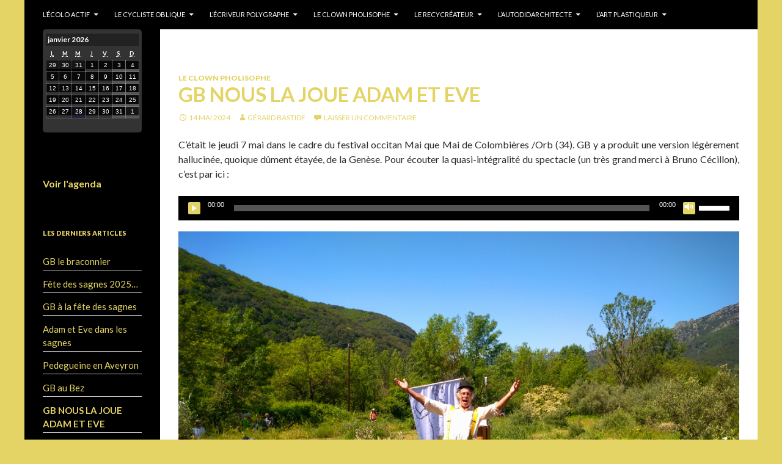

--- FILE ---
content_type: text/html; charset=UTF-8
request_url: https://gerardbastide.fr/gb-rejoue-adam-et-eve/
body_size: 9063
content:
<!DOCTYPE html>
<!--[if IE 7]>
<html class="ie ie7" lang="fr-FR">
<![endif]-->
<!--[if IE 8]>
<html class="ie ie8" lang="fr-FR">
<![endif]-->
<!--[if !(IE 7) & !(IE 8)]><!-->
<html lang="fr-FR">
<!--<![endif]-->
<head>
	<meta charset="UTF-8">
	<meta name="viewport" content="width=device-width">
	<title>GB nous la joue Adam et Eve | Gérard Bastide</title>
	<link rel="profile" href="http://gmpg.org/xfn/11">
	<link rel="pingback" href="https://gerardbastide.fr/xmlrpc.php">
	<!--[if lt IE 9]>
	<script src="https://gerardbastide.fr/wp-content/themes/twentyfourteen/js/html5.js"></script>
	<![endif]-->
	<link rel='dns-prefetch' href='//fonts.googleapis.com' />
<link rel='dns-prefetch' href='//s.w.org' />
<link rel="alternate" type="application/rss+xml" title="Gérard Bastide &raquo; Flux" href="https://gerardbastide.fr/feed/" />
<link rel="alternate" type="application/rss+xml" title="Gérard Bastide &raquo; Flux des commentaires" href="https://gerardbastide.fr/comments/feed/" />
<link rel="alternate" type="application/rss+xml" title="Gérard Bastide &raquo; GB nous la joue Adam et Eve Flux des commentaires" href="https://gerardbastide.fr/gb-rejoue-adam-et-eve/feed/" />
		<script type="text/javascript">
			window._wpemojiSettings = {"baseUrl":"https:\/\/s.w.org\/images\/core\/emoji\/11\/72x72\/","ext":".png","svgUrl":"https:\/\/s.w.org\/images\/core\/emoji\/11\/svg\/","svgExt":".svg","source":{"concatemoji":"https:\/\/gerardbastide.fr\/wp-includes\/js\/wp-emoji-release.min.js?ver=4.9.28"}};
			!function(e,a,t){var n,r,o,i=a.createElement("canvas"),p=i.getContext&&i.getContext("2d");function s(e,t){var a=String.fromCharCode;p.clearRect(0,0,i.width,i.height),p.fillText(a.apply(this,e),0,0);e=i.toDataURL();return p.clearRect(0,0,i.width,i.height),p.fillText(a.apply(this,t),0,0),e===i.toDataURL()}function c(e){var t=a.createElement("script");t.src=e,t.defer=t.type="text/javascript",a.getElementsByTagName("head")[0].appendChild(t)}for(o=Array("flag","emoji"),t.supports={everything:!0,everythingExceptFlag:!0},r=0;r<o.length;r++)t.supports[o[r]]=function(e){if(!p||!p.fillText)return!1;switch(p.textBaseline="top",p.font="600 32px Arial",e){case"flag":return s([55356,56826,55356,56819],[55356,56826,8203,55356,56819])?!1:!s([55356,57332,56128,56423,56128,56418,56128,56421,56128,56430,56128,56423,56128,56447],[55356,57332,8203,56128,56423,8203,56128,56418,8203,56128,56421,8203,56128,56430,8203,56128,56423,8203,56128,56447]);case"emoji":return!s([55358,56760,9792,65039],[55358,56760,8203,9792,65039])}return!1}(o[r]),t.supports.everything=t.supports.everything&&t.supports[o[r]],"flag"!==o[r]&&(t.supports.everythingExceptFlag=t.supports.everythingExceptFlag&&t.supports[o[r]]);t.supports.everythingExceptFlag=t.supports.everythingExceptFlag&&!t.supports.flag,t.DOMReady=!1,t.readyCallback=function(){t.DOMReady=!0},t.supports.everything||(n=function(){t.readyCallback()},a.addEventListener?(a.addEventListener("DOMContentLoaded",n,!1),e.addEventListener("load",n,!1)):(e.attachEvent("onload",n),a.attachEvent("onreadystatechange",function(){"complete"===a.readyState&&t.readyCallback()})),(n=t.source||{}).concatemoji?c(n.concatemoji):n.wpemoji&&n.twemoji&&(c(n.twemoji),c(n.wpemoji)))}(window,document,window._wpemojiSettings);
		</script>
		<style type="text/css">
img.wp-smiley,
img.emoji {
	display: inline !important;
	border: none !important;
	box-shadow: none !important;
	height: 1em !important;
	width: 1em !important;
	margin: 0 .07em !important;
	vertical-align: -0.1em !important;
	background: none !important;
	padding: 0 !important;
}
</style>
<link rel='stylesheet' id='contact-form-7-css'  href='https://gerardbastide.fr/wp-content/plugins/contact-form-7/includes/css/styles.css?ver=5.0.2' type='text/css' media='all' />
<link rel='stylesheet' id='dashicons-css'  href='https://gerardbastide.fr/wp-includes/css/dashicons.min.css?ver=4.9.28' type='text/css' media='all' />
<link rel='stylesheet' id='my-calendar-reset-css'  href='https://gerardbastide.fr/wp-content/plugins/my-calendar/css/reset.css?ver=4.9.28' type='text/css' media='all' />
<link rel='stylesheet' id='my-calendar-style-css'  href='https://gerardbastide.fr/wp-content/plugins/my-calendar/styles/dark.css?ver=4.9.28' type='text/css' media='all' />
<link rel='stylesheet' id='bwg_frontend-css'  href='https://gerardbastide.fr/wp-content/plugins/photo-gallery/css/bwg_frontend.css?ver=1.4.7' type='text/css' media='all' />
<link rel='stylesheet' id='bwg_font-awesome-css'  href='https://gerardbastide.fr/wp-content/plugins/photo-gallery/css/font-awesome/font-awesome.css?ver=4.6.3' type='text/css' media='all' />
<link rel='stylesheet' id='bwg_mCustomScrollbar-css'  href='https://gerardbastide.fr/wp-content/plugins/photo-gallery/css/jquery.mCustomScrollbar.css?ver=1.4.7' type='text/css' media='all' />
<link rel='stylesheet' id='bwg_sumoselect-css'  href='https://gerardbastide.fr/wp-content/plugins/photo-gallery/css/sumoselect.css?ver=3.0.2' type='text/css' media='all' />
<link rel='stylesheet' id='twentyfourteen-lato-css'  href='https://fonts.googleapis.com/css?family=Lato%3A300%2C400%2C700%2C900%2C300italic%2C400italic%2C700italic&#038;subset=latin%2Clatin-ext' type='text/css' media='all' />
<link rel='stylesheet' id='genericons-css'  href='https://gerardbastide.fr/wp-content/themes/twentyfourteen/genericons/genericons.css?ver=3.0.3' type='text/css' media='all' />
<link rel='stylesheet' id='twentyfourteen-style-css'  href='https://gerardbastide.fr/wp-content/themes/twentyfourteen-child/style.css?ver=4.9.28' type='text/css' media='all' />
<!--[if lt IE 9]>
<link rel='stylesheet' id='twentyfourteen-ie-css'  href='https://gerardbastide.fr/wp-content/themes/twentyfourteen/css/ie.css?ver=20131205' type='text/css' media='all' />
<![endif]-->
<script type='text/javascript' src='http://gerardbastide.fr/wp-content/plugins/anything-popup/anything-popup.js?ver=4.9.28'></script>
<script type='text/javascript' src='https://gerardbastide.fr/wp-includes/js/jquery/jquery.js?ver=1.12.4'></script>
<script type='text/javascript' src='https://gerardbastide.fr/wp-includes/js/jquery/jquery-migrate.min.js?ver=1.4.1'></script>
<script type='text/javascript'>
/* <![CDATA[ */
var bwg_objectsL10n = {"bwg_select_tag":"Select Tag","bwg_search":"Recherche","bwg_show_ecommerce":"Show Ecommerce","bwg_hide_ecommerce":"Hide Ecommerce","bwg_show_comments":"Afficher les commentaires","bwg_hide_comments":"Masquer les commentaires","bwg_how_comments":"how Comments","bwg_restore":"Restaurer","bwg_maximize":"Maximisez","bwg_fullscreen":"Plein \u00e9cran"};
/* ]]> */
</script>
<script type='text/javascript' src='https://gerardbastide.fr/wp-content/plugins/photo-gallery/js/bwg_frontend.js?ver=1.4.7'></script>
<script type='text/javascript' src='https://gerardbastide.fr/wp-content/plugins/photo-gallery/js/jquery.sumoselect.min.js?ver=3.0.2'></script>
<script type='text/javascript' src='https://gerardbastide.fr/wp-content/plugins/photo-gallery/js/jquery.mobile.js?ver=1.4.7'></script>
<script type='text/javascript' src='https://gerardbastide.fr/wp-content/plugins/photo-gallery/js/jquery.mCustomScrollbar.concat.min.js?ver=1.4.7'></script>
<script type='text/javascript' src='https://gerardbastide.fr/wp-content/plugins/photo-gallery/js/jquery.fullscreen-0.4.1.js?ver=0.4.1'></script>
<script type='text/javascript'>
/* <![CDATA[ */
var bwg_objectL10n = {"bwg_field_required":"field is required.","bwg_mail_validation":"Ce n'est pas une adresse email valide. ","bwg_search_result":"Il n'y a pas d'images correspondant \u00e0 votre recherche."};
/* ]]> */
</script>
<script type='text/javascript' src='https://gerardbastide.fr/wp-content/plugins/photo-gallery/js/bwg_gallery_box.js?ver=1.4.7'></script>
<link rel='https://api.w.org/' href='https://gerardbastide.fr/wp-json/' />
<link rel='prev' title='GB entre au Muséum' href='https://gerardbastide.fr/gb-entre-au-museum/' />
<link rel='next' title='GB à Feuille  à Feuille (Mazamet)' href='https://gerardbastide.fr/gb-a-feuille-a-feuille-mazamet/' />
<link rel="alternate" type="application/json+oembed" href="https://gerardbastide.fr/wp-json/oembed/1.0/embed?url=https%3A%2F%2Fgerardbastide.fr%2Fgb-rejoue-adam-et-eve%2F" />
<link rel="alternate" type="text/xml+oembed" href="https://gerardbastide.fr/wp-json/oembed/1.0/embed?url=https%3A%2F%2Fgerardbastide.fr%2Fgb-rejoue-adam-et-eve%2F&#038;format=xml" />
<style type="text/css">
	#category-posts-5-internal .cat-post-item img {max-width: initial; max-height: initial; margin: initial;}
#category-posts-5-internal .cat-post-author {margin-bottom: 0;}
#category-posts-5-internal .cat-post-thumbnail {margin: 5px 10px 5px 0;}
#category-posts-5-internal .cat-post-item:before {content: ""; clear: both;}
#category-posts-5-internal .cat-post-title {font-size: 15px;}
#category-posts-5-internal .cat-post-current .cat-post-title {font-weight: bold; text-transform: uppercase;}
#category-posts-5-internal .cat-post-date {font-size: 14px; line-height: 18px; font-style: italic; margin-bottom: 5px;}
#category-posts-5-internal .cat-post-comment-num {font-size: 14px; line-height: 18px;}
#category-posts-5-internal .cat-post-item {border-bottom: 1px solid #ccc;	list-style: none; list-style-type: none; margin: 3px 0;	padding: 3px 0;}
#category-posts-5-internal .cat-post-item:last-child {border-bottom: none;}
#category-posts-5-internal .cat-post-item:after {content: ""; display: table;	clear: both;}
#category-posts-5-internal p {margin:5px 0 0 0}
#category-posts-5-internal li > div {margin:5px 0 0 0; clear:both;}
#category-posts-5-internal .dashicons {vertical-align:middle;}
#category-posts-5-internal .cat-post-crop {overflow: hidden; display:inline-block}
#category-posts-5-internal .cat-post-item img {margin: initial;}
#category-posts-5-internal .cat-post-thumbnail {float:left;}
</style>
	
<style type="text/css">
<!--
/* Styles by My Calendar - Joseph C Dolson http://www.joedolson.com/ */

.mc-main .mc_general .event-title, .mc-main .mc_general .event-title a { background: #ffffcc; color: #000000; }
.mc-main .mc_general .event-title a:hover, .mc-main .mc_general .event-title a:focus { background: #ffffff;}
.mc-event-visible {
	display: block!important;
}
-->
</style><link rel='canonical' href='https://gerardbastide.fr/gb-rejoue-adam-et-eve/' />
	<style type="text/css" id="twentyfourteen-header-css">
			.site-title,
		.site-description {
			clip: rect(1px 1px 1px 1px); /* IE7 */
			clip: rect(1px, 1px, 1px, 1px);
			position: absolute;
		}
		</style>
	</head>
            
                      
<body id="clown" class="post-template-default single single-post postid-2600 single-format-standard masthead-fixed full-width singular">

<div id="page" class="hfeed site">
	
	<header id="masthead" class="site-header" role="banner">
		<div class="header-main">
			<h1 class="site-title"><a href="https://gerardbastide.fr/" rel="home">Gérard Bastide</a></h1>

			<div class="search-toggle">
				<a href="#search-container" class="screen-reader-text">Recherche</a>
			</div>

			<nav id="primary-navigation" class="site-navigation primary-navigation" role="navigation">
				<button class="menu-toggle">Menu principal</button>
				<a class="screen-reader-text skip-link" href="#content">Aller au contenu</a>
				<div class="menu-menu-principal-container"><ul id="menu-menu-principal" class="nav-menu"><li id="menu-item-59" class="menu-item menu-item-type-custom menu-item-object-custom menu-item-has-children menu-item-59"><a>L&rsquo;écolo actif</a>
<ul class="sub-menu">
	<li id="menu-item-42" class="menu-item menu-item-type-post_type menu-item-object-page menu-item-42"><a href="https://gerardbastide.fr/lecolo-actif/">Biographie</a></li>
	<li id="menu-item-56" class="menu-item menu-item-type-taxonomy menu-item-object-category menu-item-56"><a href="https://gerardbastide.fr/category/lecolo-actif-2/">Tous les articles</a></li>
	<li id="menu-item-62" class="menu-item menu-item-type-post_type menu-item-object-page menu-item-62"><a href="https://gerardbastide.fr/lecolo-actif/galerie-photos/">Galerie photos</a></li>
	<li id="menu-item-57" class="menu-item menu-item-type-post_type menu-item-object-page menu-item-57"><a href="https://gerardbastide.fr/lecolo-actif/mes-sites-favoris/">Mes sites favoris</a></li>
</ul>
</li>
<li id="menu-item-84" class="menu-item menu-item-type-custom menu-item-object-custom menu-item-has-children menu-item-84"><a>Le cycliste oblique</a>
<ul class="sub-menu">
	<li id="menu-item-41" class="menu-item menu-item-type-post_type menu-item-object-page menu-item-41"><a href="https://gerardbastide.fr/le-cycliste-oblique/">Biographie</a></li>
	<li id="menu-item-85" class="menu-item menu-item-type-taxonomy menu-item-object-category menu-item-85"><a href="https://gerardbastide.fr/category/le-cycliste-oblique/">Tous les articles</a></li>
	<li id="menu-item-1018" class="menu-item menu-item-type-post_type menu-item-object-page menu-item-1018"><a href="https://gerardbastide.fr/le-cycliste-oblique/galerie-photos/">Galerie photos</a></li>
	<li id="menu-item-401" class="menu-item menu-item-type-post_type menu-item-object-page menu-item-401"><a href="https://gerardbastide.fr/le-cycliste-oblique/mes-sites-favoris/">Mes sites favoris</a></li>
</ul>
</li>
<li id="menu-item-86" class="menu-item menu-item-type-custom menu-item-object-custom menu-item-has-children menu-item-86"><a>L&rsquo;écriveur polygraphe</a>
<ul class="sub-menu">
	<li id="menu-item-39" class="menu-item menu-item-type-post_type menu-item-object-page menu-item-39"><a href="https://gerardbastide.fr/lecriveur-polygraphe/">L&rsquo;écriveur polygraphe</a></li>
	<li id="menu-item-198" class="menu-item menu-item-type-taxonomy menu-item-object-category menu-item-198"><a href="https://gerardbastide.fr/category/lecriveur-polygraphe/">Tous les articles</a></li>
	<li id="menu-item-308" class="menu-item menu-item-type-post_type menu-item-object-page menu-item-308"><a href="https://gerardbastide.fr/lecriveur-polygraphe/galerie-photos/">Galerie photos</a></li>
	<li id="menu-item-404" class="menu-item menu-item-type-post_type menu-item-object-page menu-item-404"><a href="https://gerardbastide.fr/lecriveur-polygraphe/mes-sites-favoris/">Mes sites favoris</a></li>
</ul>
</li>
<li id="menu-item-87" class="menu-item menu-item-type-custom menu-item-object-custom menu-item-has-children menu-item-87"><a>Le clown pholisophe</a>
<ul class="sub-menu">
	<li id="menu-item-37" class="menu-item menu-item-type-post_type menu-item-object-page menu-item-37"><a href="https://gerardbastide.fr/le-clown-pholisophe/">Biographie</a></li>
	<li id="menu-item-290" class="menu-item menu-item-type-taxonomy menu-item-object-category current-post-ancestor current-menu-parent current-post-parent menu-item-290"><a href="https://gerardbastide.fr/category/le-clown-pholisophe/">Tous les articles</a></li>
	<li id="menu-item-307" class="menu-item menu-item-type-post_type menu-item-object-page menu-item-307"><a href="https://gerardbastide.fr/le-clown-pholisophe/galerie-photos/">Galerie photos</a></li>
	<li id="menu-item-407" class="menu-item menu-item-type-post_type menu-item-object-page menu-item-407"><a href="https://gerardbastide.fr/le-clown-pholisophe/mes-sites-favoris/">Mes sites favoris</a></li>
</ul>
</li>
<li id="menu-item-88" class="menu-item menu-item-type-custom menu-item-object-custom menu-item-has-children menu-item-88"><a>Le recycréateur</a>
<ul class="sub-menu">
	<li id="menu-item-74" class="menu-item menu-item-type-post_type menu-item-object-page menu-item-74"><a href="https://gerardbastide.fr/le-recycreateur/">Le recycréateur</a></li>
	<li id="menu-item-363" class="menu-item menu-item-type-taxonomy menu-item-object-category menu-item-363"><a href="https://gerardbastide.fr/category/le-recycreateur/">Tous les articles</a></li>
	<li id="menu-item-304" class="menu-item menu-item-type-post_type menu-item-object-page menu-item-304"><a href="https://gerardbastide.fr/le-recycreateur/galerie-photos/">Galerie photos</a></li>
	<li id="menu-item-429" class="menu-item menu-item-type-post_type menu-item-object-page menu-item-429"><a href="https://gerardbastide.fr/le-recycreateur/mes-sites-favoris/">Mes sites favoris</a></li>
</ul>
</li>
<li id="menu-item-89" class="menu-item menu-item-type-custom menu-item-object-custom menu-item-has-children menu-item-89"><a>L&rsquo;autodidarchitecte</a>
<ul class="sub-menu">
	<li id="menu-item-38" class="menu-item menu-item-type-post_type menu-item-object-page menu-item-38"><a href="https://gerardbastide.fr/lautoarchitecte/">L&rsquo;autodidarchitecte</a></li>
	<li id="menu-item-256" class="menu-item menu-item-type-taxonomy menu-item-object-category menu-item-256"><a href="https://gerardbastide.fr/category/lautoarchitecte/">Tous les articles</a></li>
	<li id="menu-item-306" class="menu-item menu-item-type-post_type menu-item-object-page menu-item-306"><a href="https://gerardbastide.fr/lautoarchitecte/galerie-photos/">Galerie photos</a></li>
	<li id="menu-item-410" class="menu-item menu-item-type-post_type menu-item-object-page menu-item-410"><a href="https://gerardbastide.fr/lautoarchitecte/mes-sites-favoris/">Mes sites favoris</a></li>
</ul>
</li>
<li id="menu-item-90" class="menu-item menu-item-type-custom menu-item-object-custom menu-item-has-children menu-item-90"><a>L&rsquo;art plastiqueur</a>
<ul class="sub-menu">
	<li id="menu-item-40" class="menu-item menu-item-type-post_type menu-item-object-page menu-item-40"><a href="https://gerardbastide.fr/lart-plastiqueur/">L&rsquo;art plastiqueur</a></li>
	<li id="menu-item-291" class="menu-item menu-item-type-taxonomy menu-item-object-category menu-item-291"><a href="https://gerardbastide.fr/category/lart-plastiqueur/">Tous les articles</a></li>
	<li id="menu-item-305" class="menu-item menu-item-type-post_type menu-item-object-page menu-item-305"><a href="https://gerardbastide.fr/lart-plastiqueur/galerie-photos/">Galerie photos</a></li>
	<li id="menu-item-411" class="menu-item menu-item-type-post_type menu-item-object-page menu-item-411"><a href="https://gerardbastide.fr/lart-plastiqueur/mes-sites-favoris/">Mes sites favoris</a></li>
</ul>
</li>
</ul></div>			</nav>
		</div>

		<div id="search-container" class="search-box-wrapper hide">
			<div class="search-box">
				<form role="search" method="get" class="search-form" action="https://gerardbastide.fr/">
				<label>
					<span class="screen-reader-text">Rechercher :</span>
					<input type="search" class="search-field" placeholder="Recherche&hellip;" value="" name="s" />
				</label>
				<input type="submit" class="search-submit" value="Rechercher" />
			</form>			</div>
		</div>
	</header><!-- #masthead -->

	<div id="main" class="site-main">

	<div id="primary" class="content-area">
		<div id="content" class="site-content" role="main">
			
<article id="post-2600" class="post-2600 post type-post status-publish format-standard hentry category-le-clown-pholisophe">
	
	<header class="entry-header">
				<div class="entry-meta">
			<span class="cat-links"><a href="https://gerardbastide.fr/category/le-clown-pholisophe/" rel="category tag">LE CLOWN PHOLISOPHE</a></span>
		</div>
		<h1 class="entry-title">GB nous la joue Adam et Eve</h1>
		<div class="entry-meta">
			<span class="entry-date"><a href="https://gerardbastide.fr/gb-rejoue-adam-et-eve/" rel="bookmark"><time class="entry-date" datetime="2024-05-14T07:45:50+00:00">14 mai 2024</time></a></span> <span class="byline"><span class="author vcard"><a class="url fn n" href="https://gerardbastide.fr/author/gege-bastide-admin/" rel="author">Gérard Bastide</a></span></span>			<span class="comments-link"><a href="https://gerardbastide.fr/gb-rejoue-adam-et-eve/#respond">Laisser un commentaire</a></span>
					</div><!-- .entry-meta -->
	</header><!-- .entry-header -->

		<div class="entry-content">
		<p>C&rsquo;était le jeudi 7 mai dans le cadre du festival occitan Mai que Mai de Colombières /Orb (34). GB y a produit une version légèrement hallucinée, quoique dûment étayée, de la Genèse. Pour écouter la quasi-intégralité du spectacle (un très grand merci à Bruno Cécillon), c&rsquo;est par ici :</p>
<!--[if lt IE 9]><script>document.createElement('audio');</script><![endif]-->
<audio class="wp-audio-shortcode" id="audio-2600-1" preload="none" style="width: 100%;" controls="controls"><source type="audio/mpeg" src="http://gerardbastide.fr/wp-content/uploads/2024/05/Randonnée-Artistique-2024-05-09_Gerard-BASTIDE-Adam-et-Eve.mp3?_=1" /><a href="http://gerardbastide.fr/wp-content/uploads/2024/05/Randonnée-Artistique-2024-05-09_Gerard-BASTIDE-Adam-et-Eve.mp3">http://gerardbastide.fr/wp-content/uploads/2024/05/Randonnée-Artistique-2024-05-09_Gerard-BASTIDE-Adam-et-Eve.mp3</a></audio>
<p><a href="http://gerardbastide.fr/wp-content/uploads/2024/05/DSC_1143.jpg"><img class="alignnone size-full wp-image-2602" src="http://gerardbastide.fr/wp-content/uploads/2024/05/DSC_1143.jpg" alt="" width="4160" height="3120" srcset="https://gerardbastide.fr/wp-content/uploads/2024/05/DSC_1143.jpg 4160w, https://gerardbastide.fr/wp-content/uploads/2024/05/DSC_1143-300x225.jpg 300w, https://gerardbastide.fr/wp-content/uploads/2024/05/DSC_1143-768x576.jpg 768w, https://gerardbastide.fr/wp-content/uploads/2024/05/DSC_1143-1024x768.jpg 1024w" sizes="(max-width: 4160px) 100vw, 4160px" /></a></p>
	</div><!-- .entry-content -->
	
	</article><!-- #post-## -->
	<nav class="navigation post-navigation" role="navigation">
		<h1 class="screen-reader-text">Navigation des articles</h1>
		<div class="nav-links">
			<a href="https://gerardbastide.fr/gb-entre-au-museum/" rel="prev"><span class="meta-nav">Article précédent</span>GB entre au Muséum</a><a href="https://gerardbastide.fr/gb-a-feuille-a-feuille-mazamet/" rel="next"><span class="meta-nav">Article suivant</span>GB à Feuille  à Feuille (Mazamet)</a>		</div><!-- .nav-links -->
	</nav><!-- .navigation -->
	
<div id="comments" class="comments-area">

	
		<div id="respond" class="comment-respond">
		<h3 id="reply-title" class="comment-reply-title">Laisser un commentaire <small><a rel="nofollow" id="cancel-comment-reply-link" href="/gb-rejoue-adam-et-eve/#respond" style="display:none;">Annuler la réponse</a></small></h3>			<form action="https://gerardbastide.fr/wp-comments-post.php" method="post" id="commentform" class="comment-form" novalidate>
				<p class="comment-notes"><span id="email-notes">Votre adresse de messagerie ne sera pas publiée.</span> Les champs obligatoires sont indiqués avec <span class="required">*</span></p><p class="comment-form-comment"><label for="comment">Commentaire</label> <textarea id="comment" name="comment" cols="45" rows="8" maxlength="65525" required="required"></textarea></p><p class="comment-form-author"><label for="author">Nom <span class="required">*</span></label> <input id="author" name="author" type="text" value="" size="30" maxlength="245" required='required' /></p>
<p class="comment-form-email"><label for="email">Adresse de messagerie <span class="required">*</span></label> <input id="email" name="email" type="email" value="" size="30" maxlength="100" aria-describedby="email-notes" required='required' /></p>
<p class="comment-form-url"><label for="url">Site web</label> <input id="url" name="url" type="url" value="" size="30" maxlength="200" /></p>
<p class="form-submit"><input name="submit" type="submit" id="submit" class="submit" value="Laisser un commentaire" /> <input type='hidden' name='comment_post_ID' value='2600' id='comment_post_ID' />
<input type='hidden' name='comment_parent' id='comment_parent' value='0' />
</p><p style="display: none;"><input type="hidden" id="akismet_comment_nonce" name="akismet_comment_nonce" value="b2130b9f35" /></p><p style="display: none;"><input type="hidden" id="ak_js" name="ak_js" value="74"/></p>			</form>
			</div><!-- #respond -->
	
</div><!-- #comments -->
		</div><!-- #content -->
	</div><!-- #primary -->

<div id="secondary">
	
	
		<div id="primary-sidebar" class="primary-sidebar widget-area" role="complementary">
		<aside id="my_calendar_mini_widget-2" class="widget widget_my_calendar_mini_widget"><div id="mc_mini_widget-2" class="mc-main mcjs listjs gridjs minijs ajaxjs mini month mc_mini_widget-2" aria-live='assertive' aria-atomic='true'>
<table class="my-calendar-table">
<caption class="heading my-calendar-month">janvier 2026 </caption>
<thead>
<tr class='mc-row'>
<th scope="col" class='day-heading mon'><span aria-hidden='true'><abbr title="Lundi">L</abbr></span><span class='screen-reader-text'>lundi</span></th>
<th scope="col" class='day-heading tues'><span aria-hidden='true'><abbr title="Mardi">M</abbr></span><span class='screen-reader-text'>mardi</span></th>
<th scope="col" class='day-heading wed'><span aria-hidden='true'><abbr title="Mercredi">M</abbr></span><span class='screen-reader-text'>mercredi</span></th>
<th scope="col" class='day-heading thur'><span aria-hidden='true'><abbr title="Jeudi">J</abbr></span><span class='screen-reader-text'>jeudi</span></th>
<th scope="col" class='day-heading fri'><span aria-hidden='true'><abbr title="Vendredi">V</abbr></span><span class='screen-reader-text'>vendredi</span></th>
<th scope="col" class='weekend-heading sat'><span aria-hidden='true'><abbr title="Samedi">S</abbr></span><span class='screen-reader-text'>samedi</span></th>
<th scope="col" class='weekend-heading sun'><span aria-hidden='true'><abbr title="Dimanche">D</abbr></span><span class='screen-reader-text'>dimanche</span></th>

</tr>
</thead>
<tbody><tr class='mc-row'>
												<td  class='no-events lun past-day past-date  nextmonth day-with-date'>
													<span class='mc-date no-events'><span aria-hidden='true'>29</span><span class='screen-reader-text'>29 décembre 2025</span></span>
												</td>

												<td  class='no-events mar past-day past-date  nextmonth day-with-date'>
													<span class='mc-date no-events'><span aria-hidden='true'>30</span><span class='screen-reader-text'>30 décembre 2025</span></span>
												</td>

												<td  class='no-events mer past-day past-date  nextmonth day-with-date'>
													<span class='mc-date no-events'><span aria-hidden='true'>31</span><span class='screen-reader-text'>31 décembre 2025</span></span>
												</td>

												<td  class='no-events jeu past-day past-date   day-with-date'>
													<span class='mc-date no-events'><span aria-hidden='true'>1</span><span class='screen-reader-text'>1 janvier 2026</span></span>
												</td>

												<td  class='no-events ven past-day past-date   day-with-date'>
													<span class='mc-date no-events'><span aria-hidden='true'>2</span><span class='screen-reader-text'>2 janvier 2026</span></span>
												</td>

												<td  class='no-events sam past-day past-date weekend  day-with-date'>
													<span class='mc-date no-events'><span aria-hidden='true'>3</span><span class='screen-reader-text'>3 janvier 2026</span></span>
												</td>

												<td  class='no-events dim past-day past-date weekend  day-with-date'>
													<span class='mc-date no-events'><span aria-hidden='true'>4</span><span class='screen-reader-text'>4 janvier 2026</span></span>
												</td>
</tr>
<tr class='mc-row'>
												<td  class='no-events lun past-day past-date   day-with-date'>
													<span class='mc-date no-events'><span aria-hidden='true'>5</span><span class='screen-reader-text'>5 janvier 2026</span></span>
												</td>

												<td  class='no-events mar past-day past-date   day-with-date'>
													<span class='mc-date no-events'><span aria-hidden='true'>6</span><span class='screen-reader-text'>6 janvier 2026</span></span>
												</td>

												<td  class='no-events mer past-day past-date   day-with-date'>
													<span class='mc-date no-events'><span aria-hidden='true'>7</span><span class='screen-reader-text'>7 janvier 2026</span></span>
												</td>

												<td  class='no-events jeu past-day past-date   day-with-date'>
													<span class='mc-date no-events'><span aria-hidden='true'>8</span><span class='screen-reader-text'>8 janvier 2026</span></span>
												</td>

												<td  class='no-events ven past-day past-date   day-with-date'>
													<span class='mc-date no-events'><span aria-hidden='true'>9</span><span class='screen-reader-text'>9 janvier 2026</span></span>
												</td>

												<td  class='no-events sam past-day past-date weekend  day-with-date'>
													<span class='mc-date no-events'><span aria-hidden='true'>10</span><span class='screen-reader-text'>10 janvier 2026</span></span>
												</td>

												<td  class='no-events dim past-day past-date weekend  day-with-date'>
													<span class='mc-date no-events'><span aria-hidden='true'>11</span><span class='screen-reader-text'>11 janvier 2026</span></span>
												</td>
</tr>
<tr class='mc-row'>
												<td  class='no-events lun past-day past-date   day-with-date'>
													<span class='mc-date no-events'><span aria-hidden='true'>12</span><span class='screen-reader-text'>12 janvier 2026</span></span>
												</td>

												<td  class='no-events mar past-day past-date   day-with-date'>
													<span class='mc-date no-events'><span aria-hidden='true'>13</span><span class='screen-reader-text'>13 janvier 2026</span></span>
												</td>

												<td  class='no-events mer past-day past-date   day-with-date'>
													<span class='mc-date no-events'><span aria-hidden='true'>14</span><span class='screen-reader-text'>14 janvier 2026</span></span>
												</td>

												<td  class='no-events jeu past-day past-date   day-with-date'>
													<span class='mc-date no-events'><span aria-hidden='true'>15</span><span class='screen-reader-text'>15 janvier 2026</span></span>
												</td>

												<td  class='no-events ven past-day past-date   day-with-date'>
													<span class='mc-date no-events'><span aria-hidden='true'>16</span><span class='screen-reader-text'>16 janvier 2026</span></span>
												</td>

												<td  class='no-events sam past-day past-date weekend  day-with-date'>
													<span class='mc-date no-events'><span aria-hidden='true'>17</span><span class='screen-reader-text'>17 janvier 2026</span></span>
												</td>

												<td  class='no-events dim past-day past-date weekend  day-with-date'>
													<span class='mc-date no-events'><span aria-hidden='true'>18</span><span class='screen-reader-text'>18 janvier 2026</span></span>
												</td>
</tr>
<tr class='mc-row'>
												<td  class='no-events lun past-day past-date   day-with-date'>
													<span class='mc-date no-events'><span aria-hidden='true'>19</span><span class='screen-reader-text'>19 janvier 2026</span></span>
												</td>

												<td  class='no-events mar past-day past-date   day-with-date'>
													<span class='mc-date no-events'><span aria-hidden='true'>20</span><span class='screen-reader-text'>20 janvier 2026</span></span>
												</td>

												<td  class='no-events mer past-day past-date   day-with-date'>
													<span class='mc-date no-events'><span aria-hidden='true'>21</span><span class='screen-reader-text'>21 janvier 2026</span></span>
												</td>

												<td  class='no-events jeu past-day past-date   day-with-date'>
													<span class='mc-date no-events'><span aria-hidden='true'>22</span><span class='screen-reader-text'>22 janvier 2026</span></span>
												</td>

												<td  class='no-events ven past-day past-date   day-with-date'>
													<span class='mc-date no-events'><span aria-hidden='true'>23</span><span class='screen-reader-text'>23 janvier 2026</span></span>
												</td>

												<td  class='no-events sam past-day past-date weekend  day-with-date'>
													<span class='mc-date no-events'><span aria-hidden='true'>24</span><span class='screen-reader-text'>24 janvier 2026</span></span>
												</td>

												<td  class='no-events dim past-day past-date weekend  day-with-date'>
													<span class='mc-date no-events'><span aria-hidden='true'>25</span><span class='screen-reader-text'>25 janvier 2026</span></span>
												</td>
</tr>
<tr class='mc-row'>
												<td  class='no-events lun past-day past-date   day-with-date'>
													<span class='mc-date no-events'><span aria-hidden='true'>26</span><span class='screen-reader-text'>26 janvier 2026</span></span>
												</td>

												<td  class='no-events mar past-day past-date   day-with-date'>
													<span class='mc-date no-events'><span aria-hidden='true'>27</span><span class='screen-reader-text'>27 janvier 2026</span></span>
												</td>

												<td  aria-current="date" class='no-events mer current-day   day-with-date'>
													<span class='mc-date no-events'><span aria-hidden='true'>28</span><span class='screen-reader-text'>28 janvier 2026</span></span>
												</td>

												<td  class='no-events jeu future-day   day-with-date'>
													<span class='mc-date no-events'><span aria-hidden='true'>29</span><span class='screen-reader-text'>29 janvier 2026</span></span>
												</td>

												<td  class='no-events ven future-day   day-with-date'>
													<span class='mc-date no-events'><span aria-hidden='true'>30</span><span class='screen-reader-text'>30 janvier 2026</span></span>
												</td>

												<td  class='no-events sam future-day weekend  day-with-date'>
													<span class='mc-date no-events'><span aria-hidden='true'>31</span><span class='screen-reader-text'>31 janvier 2026</span></span>
												</td>

												<td  class='no-events dim future-day weekend nextmonth day-with-date'>
													<span class='mc-date no-events'><span aria-hidden='true'>1</span><span class='screen-reader-text'>1 février 2026</span></span>
												</td>
</tr>

</tbody>
</table></div></aside><aside id="text-2" class="widget widget_text">			<div class="textwidget"><div class="site-fav">
<a href="http://gerardbastide.fr/mon-agenda/"><h3>Voir l'agenda</h3></a>
</div>
</div>
		</aside><aside id="category-posts-5" class="widget cat-post-widget"><h1 class="widget-title">Les derniers articles</h1><ul id="category-posts-5-internal" class="category-posts-internal">
<li class='cat-post-item'><div><a class="cat-post-title" href="https://gerardbastide.fr/gb-le-braconnier/" rel="bookmark">GB le braconnier</a></div></li><li class='cat-post-item'><div><a class="cat-post-title" href="https://gerardbastide.fr/fete-des-sagnes-2025/" rel="bookmark">Fête des sagnes 2025&#8230;</a></div></li><li class='cat-post-item'><div><a class="cat-post-title" href="https://gerardbastide.fr/gb-a-la-fete-des-sagnes/" rel="bookmark">GB à la fête des sagnes</a></div></li><li class='cat-post-item'><div><a class="cat-post-title" href="https://gerardbastide.fr/adam-et-eve-dans-les-sagnes/" rel="bookmark">Adam et Eve dans les sagnes</a></div></li><li class='cat-post-item'><div><a class="cat-post-title" href="https://gerardbastide.fr/pedegueine-en-aveyron/" rel="bookmark">Pedegueine en Aveyron</a></div></li><li class='cat-post-item'><div><a class="cat-post-title" href="https://gerardbastide.fr/gb-au-bez/" rel="bookmark">GB au Bez</a></div></li><li class='cat-post-item cat-post-current'><div><a class="cat-post-title" href="https://gerardbastide.fr/gb-rejoue-adam-et-eve/" rel="bookmark">GB nous la joue Adam et Eve</a></div></li><li class='cat-post-item'><div><a class="cat-post-title" href="https://gerardbastide.fr/16-edition-du-festival/" rel="bookmark">16° édition du festival&#8230;</a></div></li><li class='cat-post-item'><div><a class="cat-post-title" href="https://gerardbastide.fr/feuilles-a-feuilles-2023/" rel="bookmark">Feuilles à feuilles 2023&#8230;</a></div></li><li class='cat-post-item'><div><a class="cat-post-title" href="https://gerardbastide.fr/mai-que-mai-2023/" rel="bookmark">Mai que mai 2023</a></div></li></ul>
</aside>	</div><!-- #primary-sidebar -->
	</div><!-- #secondary -->

		</div><!-- #main -->

		<footer id="colophon" class="site-footer" role="contentinfo">

			
			<div class="site-info">
				<p>Tous droits réservés - 2005-2026 - Site réalisé par : <a href="http://duaner-creations.fr"  target="_blank">Duaner Créations</a> -<a href="http://gerardbastide.fr/mentions-legales/"> Mentions légales</a></p>
			</div><!-- .site-info -->
		</footer><!-- #colophon -->
	</div><!-- #page -->

	<link rel='stylesheet' id='mediaelement-css'  href='https://gerardbastide.fr/wp-includes/js/mediaelement/mediaelementplayer-legacy.min.css?ver=4.2.6-78496d1' type='text/css' media='all' />
<link rel='stylesheet' id='wp-mediaelement-css'  href='https://gerardbastide.fr/wp-includes/js/mediaelement/wp-mediaelement.min.css?ver=4.9.28' type='text/css' media='all' />
<script type='text/javascript'>
/* <![CDATA[ */
var wpcf7 = {"apiSettings":{"root":"https:\/\/gerardbastide.fr\/wp-json\/contact-form-7\/v1","namespace":"contact-form-7\/v1"},"recaptcha":{"messages":{"empty":"Merci de confirmer que vous n\u2019\u00eates pas un robot."}}};
/* ]]> */
</script>
<script type='text/javascript' src='https://gerardbastide.fr/wp-content/plugins/contact-form-7/includes/js/scripts.js?ver=5.0.2'></script>
<script type='text/javascript' src='https://gerardbastide.fr/wp-includes/js/comment-reply.min.js?ver=4.9.28'></script>
<script type='text/javascript' src='https://gerardbastide.fr/wp-content/themes/twentyfourteen/js/functions.js?ver=20150315'></script>
<script type='text/javascript' src='https://gerardbastide.fr/wp-includes/js/wp-embed.min.js?ver=4.9.28'></script>
<script type='text/javascript'>
var mejsL10n = {"language":"fr","strings":{"mejs.install-flash":"Vous utilisez un navigateur qui n\u2019a pas le lecteur Flash activ\u00e9 ou install\u00e9. Veuillez activer votre extension Flash ou t\u00e9l\u00e9charger la derni\u00e8re version \u00e0 partir de cette adresse\u00a0: https:\/\/get.adobe.com\/flashplayer\/","mejs.fullscreen-off":"Quitter le plein \u00e9cran","mejs.fullscreen-on":"Passer en plein \u00e9cran","mejs.download-video":"T\u00e9l\u00e9charger la vid\u00e9o","mejs.fullscreen":"Plein \u00e9cran","mejs.time-jump-forward":["Saut en avant d\u20191 seconde","Avancer de %1 secondes"],"mejs.loop":"Lire en boucle","mejs.play":"Lecture","mejs.pause":"Pause","mejs.close":"Fermer","mejs.time-slider":"Curseur de temps","mejs.time-help-text":"Utilisez les fl\u00e8ches droite\/gauche pour avancer d\u2019une seconde, haut\/bas pour avancer de dix secondes.","mejs.time-skip-back":["Revenir une seconde en arri\u00e8re","Saut en arri\u00e8re de %1 seconde(s)"],"mejs.captions-subtitles":"L\u00e9gendes\/Sous-titres","mejs.captions-chapters":"Chapitres","mejs.none":"Aucun","mejs.mute-toggle":"Couper le son","mejs.volume-help-text":"Utilisez les fl\u00e8ches haut\/bas pour augmenter ou diminuer le volume.","mejs.unmute":"R\u00e9activer le son","mejs.mute":"Muet","mejs.volume-slider":"Curseur de volume","mejs.video-player":"Lecteur vid\u00e9o","mejs.audio-player":"Lecteur audio","mejs.ad-skip":"Passer la publicit\u00e9","mejs.ad-skip-info":["Passer dans %1 seconde","Passer dans %1 secondes"],"mejs.source-chooser":"S\u00e9lecteur de source","mejs.stop":"Arr\u00eater","mejs.speed-rate":"Taux de vitesse","mejs.live-broadcast":"\u00c9mission en direct","mejs.afrikaans":"Afrikaans","mejs.albanian":"Albanais","mejs.arabic":"Arabe","mejs.belarusian":"Bi\u00e9lorusse","mejs.bulgarian":"Bulgare","mejs.catalan":"Catalan","mejs.chinese":"Chinois","mejs.chinese-simplified":"Chinois (simplifi\u00e9)","mejs.chinese-traditional":"Chinois (traditionnel)","mejs.croatian":"Croate","mejs.czech":"Tch\u00e8que","mejs.danish":"Danois","mejs.dutch":"N\u00e9erlandais","mejs.english":"Anglais","mejs.estonian":"Estonien","mejs.filipino":"Filipino","mejs.finnish":"Terminer","mejs.french":"Fran\u00e7ais","mejs.galician":"Galicien","mejs.german":"Allemand","mejs.greek":"Grec","mejs.haitian-creole":"Cr\u00e9ole ha\u00eftien","mejs.hebrew":"H\u00e9breu","mejs.hindi":"Hindi","mejs.hungarian":"Hongrois","mejs.icelandic":"Islandais","mejs.indonesian":"Indon\u00e9sien","mejs.irish":"Irlandais","mejs.italian":"Italien","mejs.japanese":"Japonais","mejs.korean":"Cor\u00e9en","mejs.latvian":"Letton","mejs.lithuanian":"Lituanien","mejs.macedonian":"Mac\u00e9donien","mejs.malay":"Malais","mejs.maltese":"Maltais","mejs.norwegian":"Norv\u00e9gien","mejs.persian":"Perse","mejs.polish":"Polonais","mejs.portuguese":"Portugais","mejs.romanian":"Roumain","mejs.russian":"Russe","mejs.serbian":"Serbe","mejs.slovak":"Slovaque","mejs.slovenian":"Slov\u00e9nien","mejs.spanish":"Espagnol","mejs.swahili":"Swahili","mejs.swedish":"Su\u00e9dois","mejs.tagalog":"Tagalog","mejs.thai":"Thai","mejs.turkish":"Turc","mejs.ukrainian":"Ukrainien","mejs.vietnamese":"Vietnamien","mejs.welsh":"Ga\u00e9lique","mejs.yiddish":"Yiddish"}};
</script>
<script type='text/javascript' src='https://gerardbastide.fr/wp-includes/js/mediaelement/mediaelement-and-player.min.js?ver=4.2.6-78496d1'></script>
<script type='text/javascript' src='https://gerardbastide.fr/wp-includes/js/mediaelement/mediaelement-migrate.min.js?ver=4.9.28'></script>
<script type='text/javascript'>
/* <![CDATA[ */
var _wpmejsSettings = {"pluginPath":"\/wp-includes\/js\/mediaelement\/","classPrefix":"mejs-","stretching":"responsive"};
/* ]]> */
</script>
<script type='text/javascript' src='https://gerardbastide.fr/wp-includes/js/mediaelement/wp-mediaelement.min.js?ver=4.9.28'></script>
<script async="async" type='text/javascript' src='https://gerardbastide.fr/wp-content/plugins/akismet/_inc/form.js?ver=4.0.6'></script>
<script type='text/javascript'>
/* <![CDATA[ */
var mclist = "true";
/* ]]> */
</script>
<script type='text/javascript' src='https://gerardbastide.fr/wp-content/plugins/my-calendar/js/mc-list.js?ver=4.9.28'></script>
<script type='text/javascript'>
/* <![CDATA[ */
var mcmini = "true";
/* ]]> */
</script>
<script type='text/javascript' src='https://gerardbastide.fr/wp-content/plugins/my-calendar/js/mc-mini.js?ver=4.9.28'></script>
<script type='text/javascript'>
/* <![CDATA[ */
var mcAjax = "true";
/* ]]> */
</script>
<script type='text/javascript' src='https://gerardbastide.fr/wp-content/plugins/my-calendar/js/mc-ajax.js?ver=4.9.28'></script>
<script type='text/javascript' src='https://gerardbastide.fr/wp-content/plugins/my-calendar/js/mcjs.js?ver=4.9.28'></script>
</body>
</html>

--- FILE ---
content_type: text/css
request_url: https://gerardbastide.fr/wp-content/plugins/my-calendar/styles/dark.css?ver=4.9.28
body_size: 1608
content:
/* A theme in dark grays and blacks with light text and dark blue highlighting. */
.mc-main .event-title {
    color: #fff;
}

.mc-main, .mc-list {
    background: #333;
    color: #fff;
}

.mc-main a {
    color: #9cf;
    text-decoration: none;
}

.mc-main a:hover {
    text-decoration: underline;
    color: #fff;
}

.mc-main caption, .mc-main .my-calendar-date-switcher,
.mc-main .category-key, .mc-main .calendar-event .details,
.mc-main .calendar-events {
    background: #222;
    color: #fff;
}

.mc-main .category-key .no-icon {
    border: 1px solid #bbb;
}

.mc-main, .mc-list {
    background: #333;
    padding: 5px;
    border-radius: 5px;
    color: #fff;
}

.mc-main caption, .mc-main .my-calendar-date-switcher, .mc-main .my-calendar-nav li a:hover, .mc-main .category-key {
    border: 1px solid #222;
}

.mc-main .my-calendar-date-switcher {
    padding: 4px;
    margin: 0 0 10px;
}

.mc-main .my-calendar-date-switcher input, .mc-main .my-calendar-date-switcher select {
    margin: 0;
    padding: 0;
    color: #333;
}

.mc-main .my-calendar-date-switcher label {
    margin: 0;
    padding: 0;
    color: #fff;
}

.mc-main .my-calendar-date-switcher .button {
    font-size: .9em;
}

.mc-main .list-event .details, .mc-main td {
    border: 1px solid #222;
}

.mc-main .calendar-event .details, .mc-main .calendar-events {
    background: #444;
    border: 1px solid #222;
    color: #fff;
}

.mc-main .my-calendar-nav li a, .mc-main .calendar-event .details, .mc-main .calendar-events {
    border: 1px solid #444;
}

.mc-main .list-event .details {
    background: #252525;
    color: #eee;
}

.mc-main .mc-list .odd {
    background: #353535;
}

.mc-main .odd .list-event .details {
    background: #151515;
    border: 1px solid #353535;
}

.mc-main .nextmonth, .mc-main .nextmonth .weekend {
    color: #999;
}

.mc-main .current-day {
    background: #224;
}

.mc-main .current-day .mc-date {
    color: #fff;
    background: #111;
}

.mc-main .weekend {
    background: #555 !important;
    color: #fff !important;
}

.mc-main .mc-date {
    background: #080808;
    color: #fff;
}

.mc-main .my-calendar-nav li a {
    color: #aaf;
    background: #000;
}

.mc-main .my-calendar-nav li a:hover {
    color: #fff;
    border: 1px solid #aaf;
}

#upcoming-events .past-event {
    color: #aaa;
}

#upcoming-events .today {
    color: #eee;
}

#upcoming-events .future-event {
    color: #bbb;
}

.mc-main caption {
    margin: 2px 0;
    font-weight: 700;
    padding: 2px;
}

.mc-main table, .mc-main.calendar {
    width: 100%;
    line-height: 1.2;
    border-collapse: collapse;
}

.mc-main td {
    vertical-align: top;
    text-align: left;
    width: 13%;
    height: 70px;
    padding: 2px !important;
}

.mini td {
    height: auto !important;
}

.mc-main th {
    text-align: center;
    padding: 5px 0 !important;
    letter-spacing: 1px;
}

.mc-main th abbr {
    border-bottom: none;
}

.mc-main h3, .mc-main h3 a {
    display: block;
    font: 700 10px Arial, Verdana, sans-serif;
    margin: 3px 0;
    padding: 0;
    width: 100%;
    color: #fff;
    clear: none;
    line-height: 1;
    text-transform: none;
    letter-spacing: 100%;
}

.mc-main h3 a {
    text-decoration: none;
}

.mc-main h3 a:hover, .mc-main h3 a:focus {
    text-decoration: underline;
}

.mc-main h2 {
    color: #fff;
}

.mc-main h3 img {
    vertical-align: middle;
    margin: 0 3px 0 0 !important;
}

.mc-main .mc-list h3 img {
    vertical-align: middle;
}

.mc-main .list-event h3 {
    font-size: 1.2em;
    margin: 0;
}

.mc-main .calendar-event .details, .mc-main .calendar-events {
    position: absolute;
    left: 15%;
    width: 70%;
    padding: 5px;
    z-index: 3;
    border: 2px solid #222;
    -moz-box-shadow: 3px 3px 10px #000;
    -webkit-box-shadow: 3px 3px 10px #000;
    box-shadow: 3px 3px 10px #000;
}

.mc-main .details .close img {
    float: right;
    background: #aaa;
    text-align: center;
    padding: 2px;
    border-radius: 3px;
}

.mc-main.mini .details .close {
    position: absolute;
    top: 8px;
    right: 8px;
}

.mc-main .calendar-events {
    width: 450px !important;
    left: 0px;
}

.mc-main .list-event .details {
    margin: 5px 0;
    padding: 5px 5px 0;
}

.mc-main .mc-list {
    margin: 0;
    padding: 0;
}

.mc-main .mc-list li {
    padding: 5px;
    list-style-type: none;
    margin: 0;
    list-style-image: none;
}

.mc-main .mc-date {
    display: block;
    margin: -2px -2px 2px;
    padding: 2px 4px;
}

.mc-main th {
    font-size: .8em;
    text-transform: uppercase;
    padding: 2px 4px 2px 0;
}

.mc-main .category-key {
    padding: 5px;
    margin: 5px 0;
}

.mc-main .category-key ul {
    list-style-type: none;
    list-style-image: none;
    margin: 0;
    padding: 0;
}

.mc-main .category-key li {
    margin: 2px 10px;
}

.mc-main .category-key span {
    margin-right: 5px;
    vertical-align: middle;
}

.mc-main .category-key .no-icon {
    width: 10px;
    height: 10px;
    display: inline-block;
}

.mc-list li {
    text-indent: 0;
    margin: 0;
    padding: 0;
}

.mc-main .calendar-event .event-time, .mc-main .list-event .event-time {
    display: block;
    height: 100%;
    margin-right: 10px;
    margin-bottom: 10px;
    font-weight: 700;
    font-size: .9em;
}

.mc-main p {
    line-height: 1.5;
    margin: 0 0 1em;
    padding: 0;
}

.mc-main .vcard {
    font-size: .9em;
    margin: 10px 0;
}

.mc-main .calendar-event .vcard {
    margin: 0 0 10px;
}

.mc-main {
    position: relative;
}

.mc-main img {
    border: none;
}

.category-color-sample img {
    margin-right: 5px;
    vertical-align: top;
}

.mc-main .my-calendar-nav ul {
    height: 2em;
    margin: 0 5px;
    padding: 0;
}

.mini .my-calendar-nav ul {
    height: 2em !important;
}

.mc-main .my-calendar-nav li {
    float: left;
    margin: 0 1px;
    padding: 0;
    list-style-type: none !important;
    list-style-image: none; /* It really is pretty important. */
}

.mc-main .my-calendar-nav li:before {
    content: '';
}

.mc-main .my-calendar-nav li a {
    display: block;
    text-align: center;
    padding: 1px 20px;
}

.mini .my-calendar-nav li a {
    padding: 1px 3px !important;
    font-size: .7em;
}

.mc-main .my-calendar-next {
    margin-left: 4px;
    text-align: right;
}

.mc-main.mini .my-calendar-date-switcher label {
    display: block;
    float: left;
    width: 6em;
}

.mc-main.mini .my-calendar-date-switcher {
    padding: 4px;
}

.mc-main.mini td .category-icon {
    display: none;
}

.mc-main.mini h3 {
    font-size: 1.1em;
}

.mc-main.mini .day-with-date span, .mc-main.mini .day-with-date a {
    font: .9em Arial, Verdana, sans-serif;
    padding: 1px;
    color: #fff;
    text-align: center;
}

.mc-main .mini-event .sub-details {
    margin: 0;
    border-bottom: 1px solid #ccc;
    padding: 2px 0 0;
    margin-bottom: 5px;
}

.mc-main .mini-event .details img {
    width: 100%;
}

.mc-main.mini .day-with-date a {
    display: block;
    margin: -2px;
    font-weight: 700;
    text-decoration: underline;
}

.mini td {
    height: auto !important;
}

.mini .my-calendar-nav ul {
    height: 2em !important;
}

.mini .my-calendar-nav li a {
    padding: 1px 3px !important;
    font-size: .7em;
}

.mc-main .nextmonth {
    background: #f6f6f6;
    color: #888;
}

.mc-main .nextmonth .event-title {
    opacity: .7;
}

.mc-main .nextmonth .weekend {
    color: #888;
    background: #161616 !important;
}

.mc-main .nextmonth {
    background: #000;
    color: #666 !important;
}

.mc-main .nextmonth .mc-date {
    background: #161616;
}

.mc-main .vcard, #mc_event .vcard {
    font-size: .9em;
    background: #111;
    border: 1px solid #333;
    padding: 10px;
    float: right;
}

.screen-reader-text {
    position: absolute;
    left: -999em;
}

--- FILE ---
content_type: text/css
request_url: https://gerardbastide.fr/wp-content/themes/twentyfourteen-child/style.css?ver=4.9.28
body_size: 6580
content:
 /*
Theme Name:     Twenty Fourteen Child
Theme URI:      http://duaner81test.fr/
Description:    Thème enfant pour le thème Twenty Fourteen
Author:         Duaner Créations
Author URI:     http://duaner-creations.fr
Template:       twentyfourteen                             
Version:        0.1.0
*/
@import url("../twentyfourteen/style.css");



/*                               centrage du site    */
#page {
	margin: 0 auto;
	max-width: 1200px;
}
/*                               Cache objets        */
.search-toggle,
.form-allowed-tags, 
.form-allowed-tags code {
    display: none;
}
/*                               Mise en page        */
.site-content .entry-header, .site-content .entry-content, .site-content .entry-summary, .site-content .entry-meta, .page-content {
    margin: 0 auto;
    max-width: 1100px;
}

.site-header{
    max-width:1200px;
}
.primary-navigation {
    float: left;
}
.entry-content {
    text-align:justify;
}
.entry-title{
    color:#81D742;
    font-weight:bold;
}
.site-fav a{
    color:#81D742;
}

/*                               Footer        */
.site-info{
    text-align:center;
}
/*********************************************************************************************************
                                                                     PAGE INTRO
*********************************************************************************************************/
body {
    background:#000;
}

.intro{
    width:800px;
    height:530px;
    position:absolute;
    left:50%;
    top:50%;
    margin:-265px 0 0 -400px;
}



#polaroid{
    display:none;
}
/*****************************************************************************/
.intPola{
    width:190px;
    height:190px;
    -webkit-box-shadow:inset 2px 2px 5px #000;
    -moz-box-shadow:inset 2px 2px 5px #000;
    -ms-box-shadow:inset 2px 2px 5px #000;
    -o-box-shadow:inset 2px 2px 5px #000;
    box-shadow:inset 2px 2px 5px #000;
}
.intPola p{
    text-align:center; 
}
.polaroid-1,.polaroid-2,.polaroid-3,.polaroid-4,.polaroid-5,.polaroid-6,.polaroid-7{
    position:absolute;
    width:190px;
    height:190px; 
    border-top:10px solid #fff;
    border-right:10px solid #fff;
    border-left:10px solid #fff;
    border-bottom:40px solid #fff;
}
.polaroid-1:hover,.polaroid-2:hover,.polaroid-3:hover,.polaroid-4:hover,.polaroid-5:hover,.polaroid-6:hover,.polaroid-7:hover,.intPola img:hover{
    width:230px;
    height:230px; 
    z-index:20;
}
.polaroid-1{
  animation: animpola1 linear 2s;
  animation-iteration-count: 1;
  transform-origin: 50% 50%;
  animation-fill-mode:forwards; /*when the spec is finished*/
  -webkit-animation: animpola1 linear 2s;
  -webkit-animation-iteration-count: 1;
  -webkit-transform-origin: 50% 50%;
  -webkit-animation-fill-mode:forwards; /*Chrome 16+, Safari 4+*/ 
  -moz-animation: animpola1 linear 2s;
  -moz-animation-iteration-count: 1;
  -moz-transform-origin: 50% 50%;
  -moz-animation-fill-mode:forwards; /*FF 5+*/
  -o-animation: animpola1 linear 2s;
  -o-animation-iteration-count: 1;
  -o-transform-origin: 50% 50%;
  -o-animation-fill-mode:forwards; /*Not implemented yet*/
  -ms-animation: animpola1 linear 2s;
  -ms-animation-iteration-count: 1;
  -ms-transform-origin: 50% 50%;
  -ms-animation-fill-mode:forwards; /*IE 10+*/
}
@keyframes animpola1{0% {transform:  translate(-394px,87px)  rotate(-195deg) ;}100% {transform:  translate(500px,30px)  rotate(9deg) ;}}
@-moz-keyframes animpola1{0% {-moz-transform:  translate(-394px,87px)  rotate(-195deg) ;}100% {-moz-transform:  translate(500px,30px)  rotate(9deg) ;}}
@-webkit-keyframes animpola1 {0% {-webkit-transform:  translate(-394px,87px)  rotate(-195deg) ;}100% {-webkit-transform:  translate(500px,30px)  rotate(9deg) ;}}
@-o-keyframes animpola1 {0% {-o-transform:  translate(-394px,87px)  rotate(-195deg) ;}100% {-o-transform:  translate(500px,30px)  rotate(9deg) ;}}
@-ms-keyframes animpola1 {0% {-ms-transform:  translate(-394px,87px)  rotate(-195deg) ;}100% {-ms-transform:  translate(500px,30px)  rotate(9deg) ;}}
.polaroid-2{
  animation: animpola2 linear 2s;
  animation-iteration-count: 1;
  transform-origin: 50% 50%;
  animation-fill-mode:forwards; /*when the spec is finished*/
  -webkit-animation: animpola2 linear 2s;
  -webkit-animation-iteration-count: 1;
  -webkit-transform-origin: 50% 50%;
  -webkit-animation-fill-mode:forwards; /*Chrome 16+, Safari 4+*/ 
  -moz-animation: animpola2 linear 2s;
  -moz-animation-iteration-count: 1;
  -moz-transform-origin: 50% 50%;
  -moz-animation-fill-mode:forwards; /*FF 5+*/
  -o-animation: animpola2 linear 2s;
  -o-animation-iteration-count: 1;
  -o-transform-origin: 50% 50%;
  -o-animation-fill-mode:forwards; /*Not implemented yet*/
  -ms-animation: animpola2 linear 2s;
  -ms-animation-iteration-count: 1;
  -ms-transform-origin: 50% 50%;
  -ms-animation-fill-mode:forwards; /*IE 10+*/
}
@keyframes animpola2{0% {transform:  translate(1066px,159px)  rotate(83deg) ;}100% {transform:  translate(0px,24px)  rotate(-14deg) ;}}
@-moz-keyframes animpola2{0% {-moz-transform:  translate(1066px,159px)  rotate(83deg) ;}100% {-moz-transform:  translate(0px,24px)  rotate(-14deg) ;}}
@-webkit-keyframes animpola2 {0% {-webkit-transform:  translate(1066px,159px)  rotate(83deg) ;}100% {-webkit-transform:  translate(0px,24px)  rotate(-14deg) ;}}
@-o-keyframes animpola2 {0% {-o-transform:  translate(1066px,159px)  rotate(83deg) ;}100% {-o-transform:  translate(0px,24px)  rotate(-14deg) ;}}
@-ms-keyframes animpola2 {0% {-ms-transform:  translate(1066px,159px)  rotate(83deg) ;}100% {-ms-transform:  translate(0px,24px)  rotate(-14deg) ;}}
.polaroid-3{
  animation: animpola3 linear 2s;
  animation-iteration-count: 1;
  transform-origin: 50% 50%;
  animation-fill-mode:forwards; /*when the spec is finished*/
  -webkit-animation: animpola3 linear 2s;
  -webkit-animation-iteration-count: 1;
  -webkit-transform-origin: 50% 50%;
  -webkit-animation-fill-mode:forwards; /*Chrome 16+, Safari 4+*/ 
  -moz-animation: animpola3 linear 2s;
  -moz-animation-iteration-count: 1;
  -moz-transform-origin: 50% 50%;
  -moz-animation-fill-mode:forwards; /*FF 5+*/
  -o-animation: animpola3 linear 2s;
  -o-animation-iteration-count: 1;
  -o-transform-origin: 50% 50%;
  -o-animation-fill-mode:forwards; /*Not implemented yet*/
  -ms-animation: animpola3 linear 2s;
  -ms-animation-iteration-count: 1;
  -ms-transform-origin: 50% 50%;
  -ms-animation-fill-mode:forwards; /*IE 10+*/
}
@keyframes animpola3{0% {transform:  translate(-17px,268px)  rotate(83deg) ;}100% {transform:  translate(210px,50px)  rotate(25deg) ;}}
@-moz-keyframes animpola3{0% {-moz-transform:  translate(-17px,268px)  rotate(83deg) ;}100% {-moz-transform:  translate(210px,50px)  rotate(25deg) ;}}
@-webkit-keyframes animpola3 {0% {-webkit-transform:  translate(-17px,268px)  rotate(83deg) ;}100% {-webkit-transform:  translate(210px,50px)  rotate(25deg) ;}}
@-o-keyframes animpola3 {0% {-o-transform:  translate(-17px,268px)  rotate(83deg) ;}100% {-o-transform:  translate(210px,50px)  rotate(25deg) ;}}
@-ms-keyframes animpola3 {0% {-ms-transform:  translate(-17px,268px)  rotate(83deg) ;}100% {-ms-transform:  translate(210px,50px)  rotate(25deg) ;}}
.polaroid-4{
  animation: animpola4 linear 2s;
  animation-iteration-count: 1;
  transform-origin: 50% 50%;
  animation-fill-mode:forwards; /*when the spec is finished*/
  -webkit-animation: animpola4 linear 2s;
  -webkit-animation-iteration-count: 1;
  -webkit-transform-origin: 50% 50%;
  -webkit-animation-fill-mode:forwards; /*Chrome 16+, Safari 4+*/ 
  -moz-animation: animpola4 linear 2s;
  -moz-animation-iteration-count: 1;
  -moz-transform-origin: 50% 50%;
  -moz-animation-fill-mode:forwards; /*FF 5+*/
  -o-animation: animpola4 linear 2s;
  -o-animation-iteration-count: 1;
  -o-transform-origin: 50% 50%;
  -o-animation-fill-mode:forwards; /*Not implemented yet*/
  -ms-animation: animpola4 linear 2s;
  -ms-animation-iteration-count: 1;
  -ms-transform-origin: 50% 50%;
  -ms-animation-fill-mode:forwards; /*IE 10+*/
}
@keyframes animpola4{0% {translate(-17px,268px)  rotate(83deg) ;}100% {transform:  translate(370px,200px)  rotate(0deg) ;}}
@-moz-keyframes animpola4{0% {-moz-translate(-17px,268px)  rotate(83deg) ;}100% {-moz-transform:  translate(370px,200px)  rotate(0deg) ;}}
@-webkit-keyframes animpola4 {0% {-webkit-translate(-17px,268px)  rotate(83deg) ;}100% {-webkit-transform:  translate(370px,200px)  rotate(0deg) ;}}
@-o-keyframes animpola4 {0% {-o-translate(-17px,268px)  rotate(83deg) ;}100% {-o-transform:  translate(370px,200px)  rotate(0deg) ;}}
@-ms-keyframes animpola4 {0% {-ms-translate(-17px,268px)  rotate(83deg) ;}100% {-ms-transform:  translate(370px,200px)  rotate(0deg) ;}}
.polaroid-5{
  animation: animpola5 linear 2s;
  animation-iteration-count: 1;
  transform-origin: 50% 50%;
  animation-fill-mode:forwards; /*when the spec is finished*/
  -webkit-animation: animpola5 linear 2s;
  -webkit-animation-iteration-count: 1;
  -webkit-transform-origin: 50% 50%;
  -webkit-animation-fill-mode:forwards; /*Chrome 16+, Safari 4+*/ 
  -moz-animation: animpola5 linear 2s;
  -moz-animation-iteration-count: 1;
  -moz-transform-origin: 50% 50%;
  -moz-animation-fill-mode:forwards; /*FF 5+*/
  -o-animation: animpola5 linear 2s;
  -o-animation-iteration-count: 1;
  -o-transform-origin: 50% 50%;
  -o-animation-fill-mode:forwards; /*Not implemented yet*/
  -ms-animation: animpola5 linear 2s;
  -ms-animation-iteration-count: 1;
  -ms-transform-origin: 50% 50%;
  -ms-animation-fill-mode:forwards; /*IE 10+*/
}
@keyframes animpola5{0% {translate(1200px,10px)  rotate(83deg) ;}100% {transform:  translate(0px,250px)  rotate(0deg) ;}}
@-moz-keyframes animpola5{0% {-moz-translate(1200px,10px)  rotate(83deg) ;}100% {-moz-transform:  translate(0px,250px)  rotate(0deg) ;}}
@-webkit-keyframes animpola5 {0% {-webkit-translate(1200px,10px)  rotate(83deg) ;}100% {-webkit-transform:  translate(0px,250px)  rotate(0deg) ;}}
@-o-keyframes animpola5 {0% {-o-translate(1200px,10px)  rotate(83deg) ;}100% {-o-transform:  translate(0px,250px)  rotate(0deg) ;}}
@-ms-keyframes animpola5 {0% {-ms-translate(1200px,10px)  rotate(83deg) ;}100% {-ms-transform:  translate(0px,250px)  rotate(0deg) ;}}
.polaroid-6{
  animation: animpola6 linear 2s;
  animation-iteration-count: 1;
  transform-origin: 50% 50%;
  animation-fill-mode:forwards; /*when the spec is finished*/
  -webkit-animation: animpola6 linear 2s;
  -webkit-animation-iteration-count: 1;
  -webkit-transform-origin: 50% 50%;
  -webkit-animation-fill-mode:forwards; /*Chrome 16+, Safari 4+*/ 
  -moz-animation: animpola6 linear 2s;
  -moz-animation-iteration-count: 1;
  -moz-transform-origin: 50% 50%;
  -moz-animation-fill-mode:forwards; /*FF 5+*/
  -o-animation: animpola6 linear 2s;
  -o-animation-iteration-count: 1;
  -o-transform-origin: 50% 50%;
  -o-animation-fill-mode:forwards; /*Not implemented yet*/
  -ms-animation: animpola6 linear 2s;
  -ms-animation-iteration-count: 1;
  -ms-transform-origin: 50% 50%;
  -ms-animation-fill-mode:forwards; /*IE 10+*/
}
@keyframes animpola6{0% {translate(1200px,10px)  rotate(83deg) ;}100% {transform:  translate(210px,300px)  rotate(-20deg) ;}}
@-moz-keyframes animpola6{0% {-moz-translate(1200px,10px)  rotate(83deg) ;}100% {-moz-transform:  translate(210px,300px)  rotate(-20deg) ;}}
@-webkit-keyframes animpola6 {0% {-webkit-translate(1200px,10px)  rotate(83deg) ;}100% {-webkit-transform:  translate(210px,300px)  rotate(-20deg) ;}}
@-o-keyframes animpola6 {0% {-o-translate(1200px,10px)  rotate(83deg) ;}100% {-o-transform:  translate(210px,300px)  rotate(-20deg) ;}}
@-ms-keyframes animpola6 {0% {-ms-translate(1200px,10px)  rotate(83deg) ;}100% {-ms-transform:  translate(210px,300px)  rotate(-20deg) ;}}
.polaroid-7{
  animation: animpola7 linear 2s;
  animation-iteration-count: 1;
  transform-origin: 50% 50%;
  animation-fill-mode:forwards; /*when the spec is finished*/
  -webkit-animation: animpola7 linear 2s;
  -webkit-animation-iteration-count: 1;
  -webkit-transform-origin: 50% 50%;
  -webkit-animation-fill-mode:forwards; /*Chrome 16+, Safari 4+*/ 
  -moz-animation: animpola7 linear 2s;
  -moz-animation-iteration-count: 1;
  -moz-transform-origin: 50% 50%;
  -moz-animation-fill-mode:forwards; /*FF 5+*/
  -o-animation: animpola7 linear 2s;
  -o-animation-iteration-count: 1;
  -o-transform-origin: 50% 50%;
  -o-animation-fill-mode:forwards; /*Not implemented yet*/
  -ms-animation: animpola7 linear 2s;
  -ms-animation-iteration-count: 1;
  -ms-transform-origin: 50% 50%;
  -ms-animation-fill-mode:forwards; /*IE 10+*/
}
@keyframes animpola7{0% {translate(-1200px,10px)  rotate(-83deg) ;}100% {transform:  translate(530px,300px)  rotate(6deg) ;}}
@-moz-keyframes animpola7{0% {-moz-translate(-1200px,10px)  rotate(-83deg) ;}100% {-moz-transform:  translate(530px,300px)  rotate(6deg) ;}}
@-webkit-keyframes animpola7 {0% {-webkit-translate(-1200px,10px)  rotate(-83deg) ;}100% {-webkit-transform:  translate(530px,300px)  rotate(6deg) ;}}
@-o-keyframes animpola7 {0% {-o-translate(-1200px,10px)  rotate(-83deg) ;}100% {-o-transform:  translate(530px,300px)  rotate(6deg) ;}}
@-ms-keyframes animpola7 {0% {-ms-translate(-1200px,10px)  rotate(-83deg) ;}100% {-ms-transform:  translate(530px,300px)  rotate(6deg) ;}}


/*********************************************************************************************************
                                           Customisation des pages
*********************************************************************************************************/
 
#ecolo {background: #a1d9a6; }
#ecolo a {color: #a1d9a6;}
#ecolo ::selection {background: #a1d9a6;color: #fff;}
#ecolo ::-moz-selection {background: #a1d9a6;color: #fff;}
#ecolo button,
#ecolo .button,
#ecolo input[type="button"],
#ecolo input[type="reset"],
#ecolo input[type="submit"] {background-color: #a1d9a6;color: #fff;}
#ecolo .search-toggle {background-color: #a1d9a6;}
#ecolo  .hentry .mejs-controls .mejs-time-rail .mejs-time-current {background: #a1d9a6;}
#ecolo  .hentry .mejs-overlay:hover .mejs-overlay-button {background-color: #a1d9a6;color: #fff;}
#ecolo .paging-navigation .page-numbers.current {border-top: 5px solid #a1d9a6;}
#ecolo .widget button,
#ecolo .widget .button,
#ecolo .widget input[type="button"],
#ecolo .widget input[type="reset"],
#ecolo .widget input[type="submit"] {background-color: #a1d9a6;}
#ecolo  .widget_calendar tbody a {background-color: #a1d9a6;color: #fff;}
#ecolo .content-sidebar .widget a {color: #a1d9a6;}
#ecolo .content-sidebar .widget input[type="button"],
#ecolo .content-sidebar .widget input[type="reset"],
#ecolo .content-sidebar .widget input[type="submit"] {background-color: #a1d9a6;color: #fff;}
#ecolo  .slider-control-paging .slider-active:before,
#ecolo .slider-control-paging .slider-active:hover:before {background-color: #a1d9a6;}
#ecolo .slider-direction-nav a:hover {background-color: #a1d9a6;}
#ecolo .primary-navigation li a{color:#fff;}      
#ecolo .primary-navigation li li a{color:#000;}     /*    spécifique à l'ecolo    */
#ecolo .primary-navigation ul ul {background-color: #a1d9a6;}
#ecolo .primary-navigation li:hover > a,
#ecolo .primary-navigation li:focus > a {background-color: #a1d9a6;color: #fff;}
#ecolo .secondary-navigation ul ul {background-color: #a1d9a6;}
#ecolo .secondary-navigation li:hover > a,
#ecolo .secondary-navigation li:focus > a {background-color: #a1d9a6;color: #fff;}
#ecolo  a:active,
#ecolo  a:hover {color: #BEECC1;}
#ecolo button:hover,
#ecolo button:focus,
#ecolo .button:hover,
#ecolo .button:focus,
#ecolo input[type="button"]:hover,
#ecolo input[type="button"]:focus,
#ecolo input[type="reset"]:hover,
#ecolo input[type="reset"]:focus,
#ecolo input[type="submit"]:hover,
#ecolo input[type="submit"]:focus {background-color: #BEECC1;color: #fff;}
#ecolo .search-toggle:hover,
#ecolo .search-toggle:active {background-color: #BEECC1;}
#ecolo .search-box {background-color: #BEECC1;} 
#ecolo .site-navigation a:hover {color: #BEECC1;}
#ecolo .entry-title a:hover {color: #BEECC1;}
#ecolo  .entry-meta a:hover {color: #BEECC1;}
#ecolo .cat-links a:hover {color: #BEECC1;}
#ecolo  .entry-meta .tag-links a:hover {background-color: #BEECC1;color: #fff;}
#ecolo  .entry-meta .tag-links a:hover:before {border-right-color: #BEECC1;}
#ecolo .entry-content .edit-link a:hover {color: #BEECC1;}
#ecolo .hentry .mejs-controls .mejs-button button:hover {color: #BEECC1;}
#ecolo .page-links a:hover {background: #BEECC1;border: 1px solid #BEECC1;color: #fff;}
#ecolo .post-navigation a:hover,
#ecolo .image-navigation a:hover {color: #BEECC1;}
#ecolo .paging-navigation a:hover {border-top: 5px solid #BEECC1;color: #2b2b2b;} 
#ecolo .comment-author a:hover,
#ecolo .comment-list .pingback a:hover,
#ecolo .comment-list .trackback a:hover,
#ecolo .comment-metadata a:hover {color: #BEECC1;}
#ecolo  .comment-reply-title small a:hover {color: #BEECC1;}
#ecolo .widget a:hover {color: #BEECC1;}
#ecolo  .widget input[type="button"]:hover,
#ecolo  .widget input[type="button"]:focus,
#ecolo  .widget input[type="reset"]:hover,
#ecolo .widget input[type="reset"]:focus,
#ecolo .widget input[type="submit"]:hover,
#ecolo .widget input[type="submit"]:focus {background-color: #BEECC1;}
#ecolo .widget-title a:hover {color: #BEECC1;}
#ecolo .widget_calendar tbody a:hover {background-color: #BEECC1;} 
#ecolo  .widget_twentyfourteen_ephemera .entry-meta a:hover {color: #BEECC1;}
#ecolo  .content-sidebar .widget a:hover {color: #BEECC1;}
#ecolo .content-sidebar .widget input[type="button"]:hover,
#ecolo  .content-sidebar .widget input[type="button"]:focus,
#ecolo  .content-sidebar .widget input[type="reset"]:hover,
#ecolo  .content-sidebar .widget input[type="reset"]:focus,
#ecolo  .content-sidebar .widget input[type="submit"]:hover,
#ecolo  .content-sidebar .widget input[type="submit"]:focus {background-color: #BEECC1;}
#ecolo  .content-sidebar .widget .widget-title a:hover {color: #BEECC1;}
#ecolo .content-sidebar .widget_twentyfourteen_ephemera .entry-meta a:hover {color: #BEECC1;}
#ecolo .site-info a:hover {color: #BEECC1;}
#ecolo .feature-content a:hover {color: #BEECC1;}
#ecolo .slider-control-paging a:hover:before {background-color: #BEECC1;}
#ecolo .primary-navigation ul ul a:hover,
#ecolo  .primary-navigation ul ul li:focus > a {background-color: #BEECC1;}
#ecolo  .secondary-navigation ul ul a:hover,
#ecolo .secondary-navigation ul ul li:focus > a {background-color: #BEECC1;}
#ecolo  button:active,
#ecolo   .button:active,
#ecolo   input[type="button"]:active,
#ecolo   input[type="reset"]:active,
#ecolo   input[type="submit"]:active {background-color: #348D3A;}
#ecolo  .site-navigation .current_page_item > a,
#ecolo  .site-navigation .current_page_ancestor > a,
#ecolo  .site-navigation .current-menu-item > a,
#ecolo  .site-navigation .current-menu-ancestor > a {color: #348D3A;}
#ecolo  .widget input[type="button"]:active,
#ecolo  .widget input[type="reset"]:active,
#ecolo  .widget input[type="submit"]:active,
#ecolo .content-sidebar .widget input[type="button"]:active,
#ecolo  .content-sidebar .widget input[type="reset"]:active,
#ecolo  .content-sidebar .widget input[type="submit"]:active {background-color: #348D3A;}
#ecolo h1{color:#a1d9a6;} 
#ecolo #site-header {background-color: #a1d9a6;}

#cycliste {background: #5fa8f3; }
#cycliste a {color: #5fa8f3;}
#cycliste ::selection {background: #5fa8f3;color: #fff;}
#cycliste ::-moz-selection {background: #5fa8f3;color: #fff;}
#cycliste button,
#cycliste .button,
#cycliste input[type="button"],
#cycliste input[type="reset"],
#cycliste input[type="submit"] {background-color: #5fa8f3;color: #fff;}
#cycliste .search-toggle {background-color: #5fa8f3;}
#cycliste  .hentry .mejs-controls .mejs-time-rail .mejs-time-current {background: #5fa8f3;}
#cycliste  .hentry .mejs-overlay:hover .mejs-overlay-button {background-color: #5fa8f3;color: #fff;}
#cycliste .paging-navigation .page-numbers.current {border-top: 5px solid #5fa8f3;}
#cycliste .widget button,
#cycliste .widget .button,
#cycliste .widget input[type="button"],
#cycliste .widget input[type="reset"],
#cycliste .widget input[type="submit"] {background-color: #5fa8f3;}
#cycliste  .widget_calendar tbody a {background-color: #5fa8f3;color: #fff;}
#cycliste .content-sidebar .widget a {color: #5fa8f3;}
#cycliste .content-sidebar .widget input[type="button"],
#cycliste .content-sidebar .widget input[type="reset"],
#cycliste .content-sidebar .widget input[type="submit"] {background-color: #5fa8f3;color: #fff;}
#cycliste  .slider-control-paging .slider-active:before,
#cycliste .slider-control-paging .slider-active:hover:before {background-color: #5fa8f3;}
#cycliste .slider-direction-nav a:hover {background-color: #5fa8f3;}
#cycliste .primary-navigation li a{color:#fff;}      
#cycliste .primary-navigation ul ul {background-color: #5fa8f3;}
#cycliste .primary-navigation li:hover > a,
#cycliste .primary-navigation li:focus > a {background-color: #5fa8f3;color: #fff;}
#cycliste .secondary-navigation ul ul {background-color: #5fa8f3;}
#cycliste .secondary-navigation li:hover > a,
#cycliste .secondary-navigation li:focus > a {background-color: #5fa8f3;color: #fff;}
#cycliste  a:active,
#cycliste  a:hover {color: #87bff9;}
#cycliste button:hover,
#cycliste button:focus,
#cycliste .button:hover,
#cycliste .button:focus,
#cycliste input[type="button"]:hover,
#cycliste input[type="button"]:focus,
#cycliste input[type="reset"]:hover,
#cycliste input[type="reset"]:focus,
#cycliste input[type="submit"]:hover,
#cycliste input[type="submit"]:focus {background-color: #87bff9;color: #fff;}
#cycliste .search-toggle:hover,
#cycliste .search-toggle:active {background-color: #87bff9;}
#cycliste .search-box {background-color: #87bff9;} 
#cycliste .site-navigation a:hover {color: #87bff9;}
#cycliste .entry-title a:hover {color: #87bff9;}
#cycliste  .entry-meta a:hover {color: #87bff9;}
#cycliste .cat-links a:hover {color: #87bff9;}
#cycliste  .entry-meta .tag-links a:hover {background-color: #87bff9;color: #fff;}
#cycliste  .entry-meta .tag-links a:hover:before {border-right-color: #87bff9;}
#cycliste .entry-content .edit-link a:hover {color: #87bff9;}
#cycliste .hentry .mejs-controls .mejs-button button:hover {color: #87bff9;}
#cycliste .page-links a:hover {background: #87bff9;border: 1px solid #87bff9;color: #fff;}
#cycliste .post-navigation a:hover,
#cycliste .image-navigation a:hover {color: #87bff9;}
#cycliste .paging-navigation a:hover {border-top: 5px solid #87bff9;color: #2b2b2b;} 
#cycliste .comment-author a:hover,
#cycliste .comment-list .pingback a:hover,
#cycliste .comment-list .trackback a:hover,
#cycliste .comment-metadata a:hover {color: #87bff9;}
#cycliste  .comment-reply-title small a:hover {color: #87bff9;}
#cycliste .widget a:hover {color: #87bff9;}
#cycliste  .widget input[type="button"]:hover,
#cycliste  .widget input[type="button"]:focus,
#cycliste  .widget input[type="reset"]:hover,
#cycliste .widget input[type="reset"]:focus,
#cycliste .widget input[type="submit"]:hover,
#cycliste .widget input[type="submit"]:focus {background-color: #87bff9;}
#cycliste .widget-title a:hover {color: #87bff9;}
#cycliste .widget_calendar tbody a:hover {background-color: #87bff9;} 
#cycliste  .widget_twentyfourteen_ephemera .entry-meta a:hover {color: #87bff9;}
#cycliste  .content-sidebar .widget a:hover {color: #87bff9;}
#cycliste .content-sidebar .widget input[type="button"]:hover,
#cycliste  .content-sidebar .widget input[type="button"]:focus,
#cycliste  .content-sidebar .widget input[type="reset"]:hover,
#cycliste  .content-sidebar .widget input[type="reset"]:focus,
#cycliste  .content-sidebar .widget input[type="submit"]:hover,
#cycliste  .content-sidebar .widget input[type="submit"]:focus {background-color: #87bff9;}
#cycliste  .content-sidebar .widget .widget-title a:hover {color: #87bff9;}
#cycliste .content-sidebar .widget_twentyfourteen_ephemera .entry-meta a:hover {color: #87bff9;}
#cycliste .site-info a:hover {color: #87bff9;}
#cycliste .feature-content a:hover {color: #87bff9;}
#cycliste .slider-control-paging a:hover:before {background-color: #87bff9;}
#cycliste .primary-navigation ul ul a:hover,
#cycliste  .primary-navigation ul ul li:focus > a {background-color: #87bff9;}
#cycliste  .secondary-navigation ul ul a:hover,
#cycliste .secondary-navigation ul ul li:focus > a {background-color: #87bff9;}
#cycliste  button:active,
#cycliste   .button:active,
#cycliste   input[type="button"]:active,
#cycliste   input[type="reset"]:active,
#cycliste   input[type="submit"]:active {background-color: #9e373a;}
#cycliste  .site-navigation .current_page_item > a,
#cycliste  .site-navigation .current_page_ancestor > a,
#cycliste  .site-navigation .current-menu-item > a,
#cycliste  .site-navigation .current-menu-ancestor > a {color: #9e373a;}
#cycliste  .widget input[type="button"]:active,
#cycliste  .widget input[type="reset"]:active,
#cycliste  .widget input[type="submit"]:active,
#cycliste .content-sidebar .widget input[type="button"]:active,
#cycliste  .content-sidebar .widget input[type="reset"]:active,
#cycliste  .content-sidebar .widget input[type="submit"]:active {background-color: #9e373a;}
#cycliste h1{color:#5fa8f3;} 
#cycliste #site-header {background-color: #5fa8f3;}

#ecriveur {background: #D69AF0; }
#ecriveur a {color: #D69AF0;}
#ecriveur ::selection {background: #D69AF0;color: #fff;}
#ecriveur ::-moz-selection {background: #D69AF0;color: #fff;}
#ecriveur button,
#ecriveur .button,
#ecriveur input[type="button"],
#ecriveur input[type="reset"],
#ecriveur input[type="submit"] {background-color: #D69AF0;color: #fff;}
#ecriveur .search-toggle {background-color: #D69AF0;}
#ecriveur  .hentry .mejs-controls .mejs-time-rail .mejs-time-current {background: #D69AF0;}
#ecriveur  .hentry .mejs-overlay:hover .mejs-overlay-button {background-color: #D69AF0;color: #fff;}
#ecriveur .paging-navigation .page-numbers.current {border-top: 5px solid #D69AF0;}
#ecriveur .widget button,
#ecriveur .widget .button,
#ecriveur .widget input[type="button"],
#ecriveur .widget input[type="reset"],
#ecriveur .widget input[type="submit"] {background-color: #D69AF0;}
#ecriveur  .widget_calendar tbody a {background-color: #D69AF0;color: #fff;}
#ecriveur .content-sidebar .widget a {color: #D69AF0;}
#ecriveur .content-sidebar .widget input[type="button"],
#ecriveur .content-sidebar .widget input[type="reset"],
#ecriveur .content-sidebar .widget input[type="submit"] {background-color: #D69AF0;color: #fff;}
#ecriveur  .slider-control-paging .slider-active:before,
#ecriveur .slider-control-paging .slider-active:hover:before {background-color: #D69AF0;}
#ecriveur .slider-direction-nav a:hover {background-color: #D69AF0;}
#ecriveur .primary-navigation li a{color:#fff;}      
#ecriveur .primary-navigation ul ul {background-color: #D69AF0;}
#ecriveur .primary-navigation li:hover > a,
#ecriveur .primary-navigation li:focus > a {background-color: #D69AF0;color: #fff;}
#ecriveur .secondary-navigation ul ul {background-color: #D69AF0;}
#ecriveur .secondary-navigation li:hover > a,
#ecriveur .secondary-navigation li:focus > a {background-color: #D69AF0;color: #fff;}
#ecriveur  a:active,
#ecriveur  a:hover {color: #E3B5F8;}
#ecriveur button:hover,
#ecriveur button:focus,
#ecriveur .button:hover,
#ecriveur .button:focus,
#ecriveur input[type="button"]:hover,
#ecriveur input[type="button"]:focus,
#ecriveur input[type="reset"]:hover,
#ecriveur input[type="reset"]:focus,
#ecriveur input[type="submit"]:hover,
#ecriveur input[type="submit"]:focus {background-color: #E3B5F8;color: #fff;}
#ecriveur .search-toggle:hover,
#ecriveur .search-toggle:active {background-color: #E3B5F8;}
#ecriveur .search-box {background-color: #E3B5F8;} 
#ecriveur .site-navigation a:hover {color: #E3B5F8;}
#ecriveur .entry-title a:hover {color: #E3B5F8;}
#ecriveur  .entry-meta a:hover {color: #E3B5F8;}
#ecriveur .cat-links a:hover {color: #E3B5F8;}
#ecriveur  .entry-meta .tag-links a:hover {background-color: #E3B5F8;color: #fff;}
#ecriveur  .entry-meta .tag-links a:hover:before {border-right-color: #E3B5F8;}
#ecriveur .entry-content .edit-link a:hover {color: #E3B5F8;}
#ecriveur .hentry .mejs-controls .mejs-button button:hover {color: #E3B5F8;}
#ecriveur .page-links a:hover {background: #E3B5F8;border: 1px solid #E3B5F8;color: #fff;}
#ecriveur .post-navigation a:hover,
#ecriveur .image-navigation a:hover {color: #E3B5F8;}
#ecriveur .paging-navigation a:hover {border-top: 5px solid #E3B5F8;color: #2b2b2b;} 
#ecriveur .comment-author a:hover,
#ecriveur .comment-list .pingback a:hover,
#ecriveur .comment-list .trackback a:hover,
#ecriveur .comment-metadata a:hover {color: #E3B5F8;}
#ecriveur  .comment-reply-title small a:hover {color: #E3B5F8;}
#ecriveur .widget a:hover {color: #E3B5F8;}
#ecriveur  .widget input[type="button"]:hover,
#ecriveur  .widget input[type="button"]:focus,
#ecriveur  .widget input[type="reset"]:hover,
#ecriveur .widget input[type="reset"]:focus,
#ecriveur .widget input[type="submit"]:hover,
#ecriveur .widget input[type="submit"]:focus {background-color: #E3B5F8;}
#ecriveur .widget-title a:hover {color: #E3B5F8;}
#ecriveur .widget_calendar tbody a:hover {background-color: #E3B5F8;} 
#ecriveur  .widget_twentyfourteen_ephemera .entry-meta a:hover {color: #E3B5F8;}
#ecriveur  .content-sidebar .widget a:hover {color: #E3B5F8;}
#ecriveur .content-sidebar .widget input[type="button"]:hover,
#ecriveur  .content-sidebar .widget input[type="button"]:focus,
#ecriveur  .content-sidebar .widget input[type="reset"]:hover,
#ecriveur  .content-sidebar .widget input[type="reset"]:focus,
#ecriveur  .content-sidebar .widget input[type="submit"]:hover,
#ecriveur  .content-sidebar .widget input[type="submit"]:focus {background-color: #E3B5F8;}
#ecriveur  .content-sidebar .widget .widget-title a:hover {color: #E3B5F8;}
#ecriveur .content-sidebar .widget_twentyfourteen_ephemera .entry-meta a:hover {color: #E3B5F8;}
#ecriveur .site-info a:hover {color: #E3B5F8;}
#ecriveur .feature-content a:hover {color: #E3B5F8;}
#ecriveur .slider-control-paging a:hover:before {background-color: #E3B5F8;}
#ecriveur .primary-navigation ul ul a:hover,
#ecriveur  .primary-navigation ul ul li:focus > a {background-color: #E3B5F8;}
#ecriveur  .secondary-navigation ul ul a:hover,
#ecriveur .secondary-navigation ul ul li:focus > a {background-color: #E3B5F8;}
#ecriveur  button:active,
#ecriveur   .button:active,
#ecriveur   input[type="button"]:active,
#ecriveur   input[type="reset"]:active,
#ecriveur   input[type="submit"]:active {background-color: #7C329C;}
#ecriveur  .site-navigation .current_page_item > a,
#ecriveur  .site-navigation .current_page_ancestor > a,
#ecriveur  .site-navigation .current-menu-item > a,
#ecriveur  .site-navigation .current-menu-ancestor > a {color: #7C329C;}
#ecriveur  .widget input[type="button"]:active,
#ecriveur  .widget input[type="reset"]:active,
#ecriveur  .widget input[type="submit"]:active,
#ecriveur .content-sidebar .widget input[type="button"]:active,
#ecriveur  .content-sidebar .widget input[type="reset"]:active,
#ecriveur  .content-sidebar .widget input[type="submit"]:active {background-color: #7C329C;}
#ecriveur h1{color:#D69AF0;} 
#ecriveur #site-header {background-color: #D69AF0;}

#clown {background: #e4d465; }
#clown a {color: #e4d465;}
#clown ::selection {background: #e4d465;color: #fff;}
#clown ::-moz-selection {background: #e4d465;color: #fff;}
#clown button,
#clown .button,
#clown input[type="button"],
#clown input[type="reset"],
#clown input[type="submit"] {background-color: #e4d465;color: #fff;}
#clown .search-toggle {background-color: #e4d465;}
#clown  .hentry .mejs-controls .mejs-time-rail .mejs-time-current {background: #e4d465;}
#clown  .hentry .mejs-overlay:hover .mejs-overlay-button {background-color: #e4d465;color: #fff;}
#clown .paging-navigation .page-numbers.current {border-top: 5px solid #e4d465;}
#clown .widget button,
#clown .widget .button,
#clown .widget input[type="button"],
#clown .widget input[type="reset"],
#clown .widget input[type="submit"] {background-color: #e4d465;}
#clown  .widget_calendar tbody a {background-color: #e4d465;color: #fff;}
#clown .content-sidebar .widget a {color: #e4d465;}
#clown .content-sidebar .widget input[type="button"],
#clown .content-sidebar .widget input[type="reset"],
#clown .content-sidebar .widget input[type="submit"] {background-color: #e4d465;color: #fff;}
#clown  .slider-control-paging .slider-active:before,
#clown .slider-control-paging .slider-active:hover:before {background-color: #e4d465;}
#clown .slider-direction-nav a:hover {background-color: #e4d465;}
#clown .primary-navigation li a{color:#fff;}      
#clown .primary-navigation ul ul {background-color: #e4d465;}
#clown .primary-navigation li:hover > a,
#clown .primary-navigation li:focus > a {background-color: #e4d465;color: #fff;}
#clown .secondary-navigation ul ul {background-color: #e4d465;}
#clown .secondary-navigation li:hover > a,
#clown .secondary-navigation li:focus > a {background-color: #e4d465;color: #fff;}
#clown  a:active,
#clown  a:hover {color: #f2e58d;}
#clown button:hover,
#clown button:focus,
#clown .button:hover,
#clown .button:focus,
#clown input[type="button"]:hover,
#clown input[type="button"]:focus,
#clown input[type="reset"]:hover,
#clown input[type="reset"]:focus,
#clown input[type="submit"]:hover,
#clown input[type="submit"]:focus {background-color: #f2e58d;color: #fff;}
#clown .search-toggle:hover,
#clown .search-toggle:active {background-color: #f2e58d;}
#clown .search-box {background-color: #f2e58d;} 
#clown .site-navigation a:hover {color: #f2e58d;}
#clown .entry-title a:hover {color: #f2e58d;}
#clown  .entry-meta a:hover {color: #f2e58d;}
#clown .cat-links a:hover {color: #f2e58d;}
#clown  .entry-meta .tag-links a:hover {background-color: #f2e58d;color: #fff;}
#clown  .entry-meta .tag-links a:hover:before {border-right-color: #f2e58d;}
#clown .entry-content .edit-link a:hover {color: #f2e58d;}
#clown .hentry .mejs-controls .mejs-button button:hover {color: #f2e58d;}
#clown .page-links a:hover {background: #f2e58d;border: 1px solid #f2e58d;color: #fff;}
#clown .post-navigation a:hover,
#clown .image-navigation a:hover {color: #f2e58d;}
#clown .paging-navigation a:hover {border-top: 5px solid #f2e58d;color: #2b2b2b;} 
#clown .comment-author a:hover,
#clown .comment-list .pingback a:hover,
#clown .comment-list .trackback a:hover,
#clown .comment-metadata a:hover {color: #f2e58d;}
#clown  .comment-reply-title small a:hover {color: #f2e58d;}
#clown .widget a:hover {color: #f2e58d;}
#clown  .widget input[type="button"]:hover,
#clown  .widget input[type="button"]:focus,
#clown  .widget input[type="reset"]:hover,
#clown .widget input[type="reset"]:focus,
#clown .widget input[type="submit"]:hover,
#clown .widget input[type="submit"]:focus {background-color: #f2e58d;}
#clown .widget-title a:hover {color: #f2e58d;}
#clown .widget_calendar tbody a:hover {background-color: #f2e58d;} 
#clown  .widget_twentyfourteen_ephemera .entry-meta a:hover {color: #f2e58d;}
#clown  .content-sidebar .widget a:hover {color: #f2e58d;}
#clown .content-sidebar .widget input[type="button"]:hover,
#clown  .content-sidebar .widget input[type="button"]:focus,
#clown  .content-sidebar .widget input[type="reset"]:hover,
#clown  .content-sidebar .widget input[type="reset"]:focus,
#clown  .content-sidebar .widget input[type="submit"]:hover,
#clown  .content-sidebar .widget input[type="submit"]:focus {background-color: #f2e58d;}
#clown  .content-sidebar .widget .widget-title a:hover {color: #f2e58d;}
#clown .content-sidebar .widget_twentyfourteen_ephemera .entry-meta a:hover {color: #f2e58d;}
#clown .site-info a:hover {color: #f2e58d;}
#clown .featured-content a:hover {color: #f2e58d;}
#clown .slider-control-paging a:hover:before {background-color: #f2e58d;}
#clown .primary-navigation ul ul a:hover,
#clown  .primary-navigation ul ul li:focus > a {background-color: #f2e58d;}
#clown  .secondary-navigation ul ul a:hover,
#clown .secondary-navigation ul ul li:focus > a {background-color: #f2e58d;}
#clown  button:active,
#clown   .button:active,
#clown   input[type="button"]:active,
#clown   input[type="reset"]:active,
#clown   input[type="submit"]:active {background-color: #aba264;}
#clown  .site-navigation .current_page_item > a,
#clown  .site-navigation .current_page_ancestor > a,
#clown  .site-navigation .current-menu-item > a,
#clown  .site-navigation .current-menu-ancestor > a {color: #aba264;}
#clown  .widget input[type="button"]:active,
#clown  .widget input[type="reset"]:active,
#clown  .widget input[type="submit"]:active,
#clown .content-sidebar .widget input[type="button"]:active,
#clown  .content-sidebar .widget input[type="reset"]:active,
#clown  .content-sidebar .widget input[type="submit"]:active {background-color: #aba264;}
#clown h1{color:#e4d465;} 
#clown #site-header {background-color: #e4d465;}

#recycreateur {background: #ebb75d; }
#recycreateur a {color: #ebb75d;}
#recycreateur ::selection {background: #ebb75d;color: #fff;}
#recycreateur ::-moz-selection {background: #ebb75d;color: #fff;}
#recycreateur button,
#recycreateur .button,
#recycreateur input[type="button"],
#recycreateur input[type="reset"],
#recycreateur input[type="submit"] {background-color: #ebb75d;color: #fff;}
#recycreateur .search-toggle {background-color: #ebb75d;}
#recycreateur  .hentry .mejs-controls .mejs-time-rail .mejs-time-current {background: #ebb75d;}
#recycreateur  .hentry .mejs-overlay:hover .mejs-overlay-button {background-color: #ebb75d;color: #fff;}
#recycreateur .paging-navigation .page-numbers.current {border-top: 5px solid #ebb75d;}
#recycreateur .widget button,
#recycreateur .widget .button,
#recycreateur .widget input[type="button"],
#recycreateur .widget input[type="reset"],
#recycreateur .widget input[type="submit"] {background-color: #ebb75d;}
#recycreateur  .widget_calendar tbody a {background-color: #ebb75d;color: #fff;}
#recycreateur .content-sidebar .widget a {color: #ebb75d;}
#recycreateur .content-sidebar .widget input[type="button"],
#recycreateur .content-sidebar .widget input[type="reset"],
#recycreateur .content-sidebar .widget input[type="submit"] {background-color: #ebb75d;color: #fff;}
#recycreateur  .slider-control-paging .slider-active:before,
#recycreateur .slider-control-paging .slider-active:hover:before {background-color: #ebb75d;}
#recycreateur .slider-direction-nav a:hover {background-color: #ebb75d;}
#recycreateur .primary-navigation li a{color:#fff;}      
#recycreateur .primary-navigation ul ul {background-color: #ebb75d;}
#recycreateur .primary-navigation li:hover > a,
#recycreateur .primary-navigation li:focus > a {background-color: #ebb75d;color: #fff;}
#recycreateur .secondary-navigation ul ul {background-color: #ebb75d;}
#recycreateur .secondary-navigation li:hover > a,
#recycreateur .secondary-navigation li:focus > a {background-color: #ebb75d;color: #fff;}
#recycreateur  a:active,
#recycreateur  a:hover {color: #F5CC86;}
#recycreateur button:hover,
#recycreateur button:focus,
#recycreateur .button:hover,
#recycreateur .button:focus,
#recycreateur input[type="button"]:hover,
#recycreateur input[type="button"]:focus,
#recycreateur input[type="reset"]:hover,
#recycreateur input[type="reset"]:focus,
#recycreateur input[type="submit"]:hover,
#recycreateur input[type="submit"]:focus {background-color: #F5CC86;color: #fff;}
#recycreateur .search-toggle:hover,
#recycreateur .search-toggle:active {background-color: #F5CC86;}
#recycreateur .search-box {background-color: #F5CC86;} 
#recycreateur .site-navigation a:hover {color: #F5CC86;}
#recycreateur .entry-title a:hover {color: #F5CC86;}
#recycreateur  .entry-meta a:hover {color: #F5CC86;}
#recycreateur .cat-links a:hover {color: #F5CC86;}
#recycreateur  .entry-meta .tag-links a:hover {background-color: #F5CC86;color: #fff;}
#recycreateur  .entry-meta .tag-links a:hover:before {border-right-color: #F5CC86;}
#recycreateur .entry-content .edit-link a:hover {color: #F5CC86;}
#recycreateur .hentry .mejs-controls .mejs-button button:hover {color: #F5CC86;}
#recycreateur .page-links a:hover {background: #F5CC86;border: 1px solid #F5CC86;color: #fff;}
#recycreateur .post-navigation a:hover,
#recycreateur .image-navigation a:hover {color: #F5CC86;}
#recycreateur .paging-navigation a:hover {border-top: 5px solid #F5CC86;color: #2b2b2b;} 
#recycreateur .comment-author a:hover,
#recycreateur .comment-list .pingback a:hover,
#recycreateur .comment-list .trackback a:hover,
#recycreateur .comment-metadata a:hover {color: #F5CC86;}
#recycreateur  .comment-reply-title small a:hover {color: #F5CC86;}
#recycreateur .widget a:hover {color: #F5CC86;}
#recycreateur  .widget input[type="button"]:hover,
#recycreateur  .widget input[type="button"]:focus,
#recycreateur  .widget input[type="reset"]:hover,
#recycreateur .widget input[type="reset"]:focus,
#recycreateur .widget input[type="submit"]:hover,
#recycreateur .widget input[type="submit"]:focus {background-color: #F5CC86;}
#recycreateur .widget-title a:hover {color: #F5CC86;}
#recycreateur .widget_calendar tbody a:hover {background-color: #F5CC86;} 
#recycreateur  .widget_twentyfourteen_ephemera .entry-meta a:hover {color: #F5CC86;}
#recycreateur  .content-sidebar .widget a:hover {color: #F5CC86;}
#recycreateur .content-sidebar .widget input[type="button"]:hover,
#recycreateur  .content-sidebar .widget input[type="button"]:focus,
#recycreateur  .content-sidebar .widget input[type="reset"]:hover,
#recycreateur  .content-sidebar .widget input[type="reset"]:focus,
#recycreateur  .content-sidebar .widget input[type="submit"]:hover,
#recycreateur  .content-sidebar .widget input[type="submit"]:focus {background-color: #F5CC86;}
#recycreateur  .content-sidebar .widget .widget-title a:hover {color: #F5CC86;}
#recycreateur .content-sidebar .widget_twentyfourteen_ephemera .entry-meta a:hover {color: #F5CC86;}
#recycreateur .site-info a:hover {color: #F5CC86;}
#recycreateur .feature-content a:hover {color: #F5CC86;}
#recycreateur .slider-control-paging a:hover:before {background-color: #F5CC86;}
#recycreateur .primary-navigation ul ul a:hover,
#recycreateur  .primary-navigation ul ul li:focus > a {background-color: #F5CC86;}
#recycreateur  .secondary-navigation ul ul a:hover,
#recycreateur .secondary-navigation ul ul li:focus > a {background-color: #F5CC86;}
#recycreateur  button:active,
#recycreateur   .button:active,
#recycreateur   input[type="button"]:active,
#recycreateur   input[type="reset"]:active,
#recycreateur   input[type="submit"]:active {background-color: #996c1e;}
#recycreateur  .site-navigation .current_page_item > a,
#recycreateur  .site-navigation .current_page_ancestor > a,
#recycreateur  .site-navigation .current-menu-item > a,
#recycreateur  .site-navigation .current-menu-ancestor > a {color: #996c1e;}
#recycreateur  .widget input[type="button"]:active,
#recycreateur  .widget input[type="reset"]:active,
#recycreateur  .widget input[type="submit"]:active,
#recycreateur .content-sidebar .widget input[type="button"]:active,
#recycreateur  .content-sidebar .widget input[type="reset"]:active,
#recycreateur  .content-sidebar .widget input[type="submit"]:active {background-color: #996c1e;}
#recycreateur h1{color:#ebb75d;} 
#recycreateur #site-header {background-color: #ebb75d;}

#autodidarchitecte {background: #ee986e; }
#autodidarchitecte a {color: #ee986e;}
#autodidarchitecte ::selection {background: #ee986e;color: #fff;}
#autodidarchitecte ::-moz-selection {background: #ee986e;color: #fff;}
#autodidarchitecte button,
#autodidarchitecte .button,
#autodidarchitecte input[type="button"],
#autodidarchitecte input[type="reset"],
#autodidarchitecte input[type="submit"] {background-color: #ee986e;color: #fff;}
#autodidarchitecte .search-toggle {background-color: #ee986e;}
#autodidarchitecte  .hentry .mejs-controls .mejs-time-rail .mejs-time-current {background: #ee986e;}
#autodidarchitecte  .hentry .mejs-overlay:hover .mejs-overlay-button {background-color: #ee986e;color: #fff;}
#autodidarchitecte .paging-navigation .page-numbers.current {border-top: 5px solid #ee986e;}
#autodidarchitecte .widget button,
#autodidarchitecte .widget .button,
#autodidarchitecte .widget input[type="button"],
#autodidarchitecte .widget input[type="reset"],
#autodidarchitecte .widget input[type="submit"] {background-color: #ee986e;}
#autodidarchitecte  .widget_calendar tbody a {background-color: #ee986e;color: #fff;}
#autodidarchitecte .content-sidebar .widget a {color: #ee986e;}
#autodidarchitecte .content-sidebar .widget input[type="button"],
#autodidarchitecte .content-sidebar .widget input[type="reset"],
#autodidarchitecte .content-sidebar .widget input[type="submit"] {background-color: #ee986e;color: #fff;}
#autodidarchitecte  .slider-control-paging .slider-active:before,
#autodidarchitecte .slider-control-paging .slider-active:hover:before {background-color: #ee986e;}
#autodidarchitecte .slider-direction-nav a:hover {background-color: #ee986e;}
#autodidarchitecte .primary-navigation li a{color:#fff;}      
#autodidarchitecte .primary-navigation ul ul {background-color: #ee986e;}
#autodidarchitecte .primary-navigation li:hover > a,
#autodidarchitecte .primary-navigation li:focus > a {background-color: #ee986e;color: #fff;}
#autodidarchitecte .secondary-navigation ul ul {background-color: #ee986e;}
#autodidarchitecte .secondary-navigation li:hover > a,
#autodidarchitecte .secondary-navigation li:focus > a {background-color: #ee986e;color: #fff;}
#autodidarchitecte  a:active,
#autodidarchitecte  a:hover {color: #F7B393;}
#autodidarchitecte button:hover,
#autodidarchitecte button:focus,
#autodidarchitecte .button:hover,
#autodidarchitecte .button:focus,
#autodidarchitecte input[type="button"]:hover,
#autodidarchitecte input[type="button"]:focus,
#autodidarchitecte input[type="reset"]:hover,
#autodidarchitecte input[type="reset"]:focus,
#autodidarchitecte input[type="submit"]:hover,
#autodidarchitecte input[type="submit"]:focus {background-color: #F7B393;color: #fff;}
#autodidarchitecte .search-toggle:hover,
#autodidarchitecte .search-toggle:active {background-color: #F7B393;}
#autodidarchitecte .search-box {background-color: #F7B393;} 
#autodidarchitecte .site-navigation a:hover {color: #F7B393;}
#autodidarchitecte .entry-title a:hover {color: #F7B393;}
#autodidarchitecte  .entry-meta a:hover {color: #F7B393;}
#autodidarchitecte .cat-links a:hover {color: #F7B393;}
#autodidarchitecte  .entry-meta .tag-links a:hover {background-color: #F7B393;color: #fff;}
#autodidarchitecte  .entry-meta .tag-links a:hover:before {border-right-color: #F7B393;}
#autodidarchitecte .entry-content .edit-link a:hover {color: #F7B393;}
#autodidarchitecte .hentry .mejs-controls .mejs-button button:hover {color: #F7B393;}
#autodidarchitecte .page-links a:hover {background: #F7B393;border: 1px solid #F7B393;color: #fff;}
#autodidarchitecte .post-navigation a:hover,
#autodidarchitecte .image-navigation a:hover {color: #F7B393;}
#autodidarchitecte .paging-navigation a:hover {border-top: 5px solid #F7B393;color: #2b2b2b;} 
#autodidarchitecte .comment-author a:hover,
#autodidarchitecte .comment-list .pingback a:hover,
#autodidarchitecte .comment-list .trackback a:hover,
#autodidarchitecte .comment-metadata a:hover {color: #F7B393;}
#autodidarchitecte  .comment-reply-title small a:hover {color: #F7B393;}
#autodidarchitecte .widget a:hover {color: #F7B393;}
#autodidarchitecte  .widget input[type="button"]:hover,
#autodidarchitecte  .widget input[type="button"]:focus,
#autodidarchitecte  .widget input[type="reset"]:hover,
#autodidarchitecte .widget input[type="reset"]:focus,
#autodidarchitecte .widget input[type="submit"]:hover,
#autodidarchitecte .widget input[type="submit"]:focus {background-color: #F7B393;}
#autodidarchitecte .widget-title a:hover {color: #F7B393;}
#autodidarchitecte .widget_calendar tbody a:hover {background-color: #F7B393;} 
#autodidarchitecte  .widget_twentyfourteen_ephemera .entry-meta a:hover {color: #F7B393;}
#autodidarchitecte  .content-sidebar .widget a:hover {color: #F7B393;}
#autodidarchitecte .content-sidebar .widget input[type="button"]:hover,
#autodidarchitecte  .content-sidebar .widget input[type="button"]:focus,
#autodidarchitecte  .content-sidebar .widget input[type="reset"]:hover,
#autodidarchitecte  .content-sidebar .widget input[type="reset"]:focus,
#autodidarchitecte  .content-sidebar .widget input[type="submit"]:hover,
#autodidarchitecte  .content-sidebar .widget input[type="submit"]:focus {background-color: #F7B393;}
#autodidarchitecte  .content-sidebar .widget .widget-title a:hover {color: #F7B393;}
#autodidarchitecte .content-sidebar .widget_twentyfourteen_ephemera .entry-meta a:hover {color: #F7B393;}
#autodidarchitecte .site-info a:hover {color: #F7B393;}
#autodidarchitecte .feature-content a:hover {color: #F7B393;}
#autodidarchitecte .slider-control-paging a:hover:before {background-color: #F7B393;}
#autodidarchitecte .primary-navigation ul ul a:hover,
#autodidarchitecte  .primary-navigation ul ul li:focus > a {background-color: #F7B393;}
#autodidarchitecte  .secondary-navigation ul ul a:hover,
#autodidarchitecte .secondary-navigation ul ul li:focus > a {background-color: #F7B393;}
#autodidarchitecte  button:active,
#autodidarchitecte   .button:active,
#autodidarchitecte   input[type="button"]:active,
#autodidarchitecte   input[type="reset"]:active,
#autodidarchitecte   input[type="submit"]:active {background-color: #b3826b;}
#autodidarchitecte  .site-navigation .current_page_item > a,
#autodidarchitecte  .site-navigation .current_page_ancestor > a,
#autodidarchitecte  .site-navigation .current-menu-item > a,
#autodidarchitecte  .site-navigation .current-menu-ancestor > a {color: #b3826b;}
#autodidarchitecte  .widget input[type="button"]:active,
#autodidarchitecte  .widget input[type="reset"]:active,
#autodidarchitecte  .widget input[type="submit"]:active,
#autodidarchitecte .content-sidebar .widget input[type="button"]:active,
#autodidarchitecte  .content-sidebar .widget input[type="reset"]:active,
#autodidarchitecte  .content-sidebar .widget input[type="submit"]:active {background-color: #b3826b;}
#autodidarchitecte h1{color:#ee986e;} 
#autodidarchitecte #site-header {background-color: #ee986e;}

#art {background: #f1cecd; }
#art a {color: #f1cecd;}
#art ::selection {background: #f1cecd;color: #fff;}
#art ::-moz-selection {background: #f1cecd;color: #fff;}
#art button,
#art .button,
#art input[type="button"],
#art input[type="reset"],
#art input[type="submit"] {background-color: #f1cecd;color: #fff;}
#art .search-toggle {background-color: #f1cecd;}
#art  .hentry .mejs-controls .mejs-time-rail .mejs-time-current {background: #f1cecd;}
#art  .hentry .mejs-overlay:hover .mejs-overlay-button {background-color: #f1cecd;color: #fff;}
#art .paging-navigation .page-numbers.current {border-top: 5px solid #f1cecd;}
#art .widget button,
#art .widget .button,
#art .widget input[type="button"],
#art .widget input[type="reset"],
#art .widget input[type="submit"] {background-color: #f1cecd;}
#art  .widget_calendar tbody a {background-color: #f1cecd;color: #fff;}
#art .content-sidebar .widget a {color: #f1cecd;}
#art .content-sidebar .widget input[type="button"],
#art .content-sidebar .widget input[type="reset"],
#art .content-sidebar .widget input[type="submit"] {background-color: #f1cecd;color: #fff;}
#art  .slider-control-paging .slider-active:before,
#art .slider-control-paging .slider-active:hover:before {background-color: #f1cecd;}
#art .slider-direction-nav a:hover {background-color: #f1cecd;}
#art .primary-navigation li a{color:#fff;} 
#art .primary-navigation li li a{color:#000;}     /*    spécifique à l'art plastiqueur    */
#art .primary-navigation ul ul {background-color: #f1cecd;}
#art .primary-navigation li:hover > a,
#art .primary-navigation li:focus > a {background-color: #f1cecd;color: #fff;}
#art .secondary-navigation ul ul {background-color: #f1cecd;}
#art .secondary-navigation li:hover > a,
#art .secondary-navigation li:focus > a {background-color: #f1cecd;color: #fff;}
#art  a:active,
#art  a:hover {color: #f8dddc;}
#art button:hover,
#art button:focus,
#art .button:hover,
#art .button:focus,
#art input[type="button"]:hover,
#art input[type="button"]:focus,
#art input[type="reset"]:hover,
#art input[type="reset"]:focus,
#art input[type="submit"]:hover,
#art input[type="submit"]:focus {background-color: #f8dddc;color: #fff;}
#art .search-toggle:hover,
#art .search-toggle:active {background-color: #f8dddc;}
#art .search-box {background-color: #f8dddc;} 
#art .site-navigation a:hover {color: #f8dddc;}
#art .entry-title a:hover {color: #f8dddc;}
#art  .entry-meta a:hover {color: #f8dddc;}
#art .cat-links a:hover {color: #f8dddc;}
#art  .entry-meta .tag-links a:hover {background-color: #f8dddc;color: #fff;}
#art  .entry-meta .tag-links a:hover:before {border-right-color: #f8dddc;}
#art .entry-content .edit-link a:hover {color: #f8dddc;}
#art .hentry .mejs-controls .mejs-button button:hover {color: #f8dddc;}
#art .page-links a:hover {background: #f8dddc;border: 1px solid #f8dddc;color: #fff;}
#art .post-navigation a:hover,
#art .image-navigation a:hover {color: #f8dddc;}
#art .paging-navigation a:hover {border-top: 5px solid #f8dddc;color: #2b2b2b;} 
#art .comment-author a:hover,
#art .comment-list .pingback a:hover,
#art .comment-list .trackback a:hover,
#art .comment-metadata a:hover {color: #f8dddc;}
#art  .comment-reply-title small a:hover {color: #f8dddc;}
#art .widget a:hover {color: #f8dddc;}
#art  .widget input[type="button"]:hover,
#art  .widget input[type="button"]:focus,
#art  .widget input[type="reset"]:hover,
#art .widget input[type="reset"]:focus,
#art .widget input[type="submit"]:hover,
#art .widget input[type="submit"]:focus {background-color: #f8dddc;}
#art .widget-title a:hover {color: #f8dddc;}
#art .widget_calendar tbody a:hover {background-color: #f8dddc;} 
#art  .widget_twentyfourteen_ephemera .entry-meta a:hover {color: #f8dddc;}
#art  .content-sidebar .widget a:hover {color: #f8dddc;}
#art .content-sidebar .widget input[type="button"]:hover,
#art  .content-sidebar .widget input[type="button"]:focus,
#art  .content-sidebar .widget input[type="reset"]:hover,
#art  .content-sidebar .widget input[type="reset"]:focus,
#art  .content-sidebar .widget input[type="submit"]:hover,
#art  .content-sidebar .widget input[type="submit"]:focus {background-color: #f8dddc;}
#art  .content-sidebar .widget .widget-title a:hover {color: #f8dddc;}
#art .content-sidebar .widget_twentyfourteen_ephemera .entry-meta a:hover {color: #f8dddc;}
#art .site-info a:hover {color: #f8dddc;}
#art .feature-content a:hover {color: #f8dddc;}
#art .slider-control-paging a:hover:before {background-color: #f8dddc;}
#art .primary-navigation ul ul a:hover,
#art  .primary-navigation ul ul li:focus > a {background-color: #f8dddc;}
#art  .secondary-navigation ul ul a:hover,
#art .secondary-navigation ul ul li:focus > a {background-color: #f8dddc;}
#art  button:active,
#art   .button:active,
#art   input[type="button"]:active,
#art   input[type="reset"]:active,
#art   input[type="submit"]:active {background-color: #b5a9d4;}
#art  .site-navigation .current_page_item > a,
#art  .site-navigation .current_page_ancestor > a,
#art  .site-navigation .current-menu-item > a,
#art  .site-navigation .current-menu-ancestor > a {color: #b5a9d4;}
#art  .widget input[type="button"]:active,
#art  .widget input[type="reset"]:active,
#art  .widget input[type="submit"]:active,
#art .content-sidebar .widget input[type="button"]:active,
#art  .content-sidebar .widget input[type="reset"]:active,
#art  .content-sidebar .widget input[type="submit"]:active {background-color: #b5a9d4;}
#art h1{color:#f1cecd;} 
#art #site-header {background-color: #f1cecd;}

#agenda { /*fond de page*/
background: #d65c56; }
#agenda a {color: #d65c56;}
#agenda ::selection {background: #d65c56;color: #fff;}
#agenda ::-moz-selection {background: #d65c56;color: #fff;}
#agenda button,
#agenda .button,
#agenda input[type="button"],
#agenda input[type="reset"],
#agenda input[type="submit"] {background-color: #d65c56;color: #fff;}
#agenda .search-toggle {background-color: #d65c56;}
#agenda  .hentry .mejs-controls .mejs-time-rail .mejs-time-current {background: #d65c56;}
#agenda  .hentry .mejs-overlay:hover .mejs-overlay-button {background-color: #d65c56;color: #fff;}
#agenda .paging-navigation .page-numbers.current {border-top: 5px solid #d65c56;}
#agenda .widget button,
#agenda .widget .button,
#agenda .widget input[type="button"],
#agenda .widget input[type="reset"],
#agenda .widget input[type="submit"] {background-color: #d65c56;}
#agenda  .widget_calendar tbody a {background-color: #d65c56;color: #fff;}
#agenda .content-sidebar .widget a {color: #d65c56;}
#agenda .content-sidebar .widget input[type="button"],
#agenda .content-sidebar .widget input[type="reset"],
#agenda .content-sidebar .widget input[type="submit"] {background-color: #d65c56;color: #fff;}
#agenda  .slider-control-paging .slider-active:before,
#agenda .slider-control-paging .slider-active:hover:before {background-color: #d65c56;}
#agenda .slider-direction-nav a:hover {background-color: #d65c56;}
#agenda .primary-navigation li a{color:#fff;}      
#agenda .primary-navigation ul ul {background-color: #d65c56;}
#agenda .primary-navigation li:hover > a,
#agenda .primary-navigation li:focus > a {background-color: #d65c56;color: #fff;}
#agenda .secondary-navigation ul ul {background-color: #d65c56;}
#agenda .secondary-navigation li:hover > a,
#agenda .secondary-navigation li:focus > a {background-color: #d65c56;color: #fff;}
#agenda  a:active,
#agenda  a:hover {color: #dd7e79;}
#agenda button:hover,
#agenda button:focus,
#agenda .button:hover,
#agenda .button:focus,
#agenda input[type="button"]:hover,
#agenda input[type="button"]:focus,
#agenda input[type="reset"]:hover,
#agenda input[type="reset"]:focus,
#agenda input[type="submit"]:hover,
#agenda input[type="submit"]:focus {background-color: #dd7e79;color: #fff;}
#agenda .search-toggle:hover,
#agenda .search-toggle:active {background-color: #dd7e79;}
#agenda .search-box {background-color: #dd7e79;} 
#agenda .site-navigation a:hover {color: #dd7e79;}
#agenda .entry-title a:hover {color: #dd7e79;}
#agenda  .entry-meta a:hover {color: #dd7e79;}
#agenda .cat-links a:hover {color: #dd7e79;}
#agenda  .entry-meta .tag-links a:hover {background-color: #dd7e79;color: #fff;}
#agenda  .entry-meta .tag-links a:hover:before {border-right-color: #dd7e79;}
#agenda .entry-content .edit-link a:hover {color: #dd7e79;}
#agenda .hentry .mejs-controls .mejs-button button:hover {color: #dd7e79;}
#agenda .page-links a:hover {background: #dd7e79;border: 1px solid #dd7e79;color: #fff;}
#agenda .post-navigation a:hover,
#agenda .image-navigation a:hover {color: #dd7e79;}
#agenda .paging-navigation a:hover {border-top: 5px solid #dd7e79;color: #2b2b2b;} 
#agenda .comment-author a:hover,
#agenda .comment-list .pingback a:hover,
#agenda .comment-list .trackback a:hover,
#agenda .comment-metadata a:hover {color: #dd7e79;}
#agenda  .comment-reply-title small a:hover {color: #dd7e79;}
#agenda .widget a:hover {color: #dd7e79;}
#agenda  .widget input[type="button"]:hover,
#agenda  .widget input[type="button"]:focus,
#agenda  .widget input[type="reset"]:hover,
#agenda .widget input[type="reset"]:focus,
#agenda .widget input[type="submit"]:hover,
#agenda .widget input[type="submit"]:focus {background-color: #dd7e79;}
#agenda .widget-title a:hover {color: #dd7e79;}
#agenda .widget_calendar tbody a:hover {background-color: #dd7e79;} 
#agenda  .widget_twentyfourteen_ephemera .entry-meta a:hover {color: #dd7e79;}
#agenda  .content-sidebar .widget a:hover {color: #dd7e79;}
#agenda .content-sidebar .widget input[type="button"]:hover,
#agenda  .content-sidebar .widget input[type="button"]:focus,
#agenda  .content-sidebar .widget input[type="reset"]:hover,
#agenda  .content-sidebar .widget input[type="reset"]:focus,
#agenda  .content-sidebar .widget input[type="submit"]:hover,
#agenda  .content-sidebar .widget input[type="submit"]:focus {background-color: #dd7e79;}
#agenda  .content-sidebar .widget .widget-title a:hover {color: #dd7e79;}
#agenda .content-sidebar .widget_twentyfourteen_ephemera .entry-meta a:hover {color: #dd7e79;}
#agenda .site-info a:hover {color: #dd7e79;}
#agenda .featured-content a:hover {color: #dd7e79;}
#agenda .slider-control-paging a:hover:before {background-color: #dd7e79;}
#agenda .primary-navigation ul ul a:hover,
#agenda  .primary-navigation ul ul li:focus > a {background-color: #dd7e79;}
#agenda  .secondary-navigation ul ul a:hover,
#agenda .secondary-navigation ul ul li:focus > a {background-color: #dd7e79;}
#agenda  button:active,
#agenda   .button:active,
#agenda   input[type="button"]:active,
#agenda   input[type="reset"]:active,
#agenda   input[type="submit"]:active {background-color: blue;}
#agenda  .site-navigation .current_page_item > a,
#agenda  .site-navigation .current_page_ancestor > a,
#agenda  .site-navigation .current-menu-item > a,
#agenda  .site-navigation .current-menu-ancestor > a {color: blue;}
#agenda  .widget input[type="button"]:active,
#agenda  .widget input[type="reset"]:active,
#agenda  .widget input[type="submit"]:active,
#agenda .content-sidebar .widget input[type="button"]:active,
#agenda  .content-sidebar .widget input[type="reset"]:active,
#agenda  .content-sidebar .widget input[type="submit"]:active {background-color: blue;}
#agenda h1{color:#d65c56;} 
#agenda #site-header {background-color: #d65c56;}
/*********************************************************************************************************
                                            Media queries
*********************************************************************************************************/
@media all and (max-width: 800px){
    .intro{
        width:100%;
    }
    #img-intro img{
        width:100%;
    }   
}
@media all and (max-width: 450px){
    .intro,#polaroid{
        width:100%;
    }
    .polaroid-1,.polaroid-2,.polaroid-3,.polaroid-4,.polaroid-5,.polaroid-6,.polaroid-7,.intPola img{
        width:120px;
        height:120px;
    }
    .intPola p{
        font-size:12px;
    }     

/*********************************************************************************************************
                                            Calendrier
********************************************************************************************************/
/*.mc-main .calendar-events {    Changer le width directement dans le fichier css :
wp-content/plugins/my-calendar/styles/dark.css
    width: 400px !important;
    left: 0px;
}*/























--- FILE ---
content_type: application/javascript
request_url: https://gerardbastide.fr/wp-content/plugins/photo-gallery/js/bwg_gallery_box.js?ver=1.4.7
body_size: 2660
content:
var isPopUpOpened = false;
var bwg_overflow_initial_value = false;
var bwg_overflow_x_initial_value = false;
var bwg_overflow_y_initial_value = false;

function spider_createpopup(url, current_view, width, height, duration, description, lifetime, lightbox_ctrl_btn_pos) {
  url = url.replace(/&#038;/g, '&');
  if (isPopUpOpened) { return };
  isPopUpOpened = true;
  if (spider_hasalreadyreceivedpopup(description) || spider_isunsupporteduseragent()) {
    return;
  }
  bwg_overflow_initial_value = jQuery("html").css("overflow");
  bwg_overflow_x_initial_value = jQuery("html").css("overflow-x");
  bwg_overflow_y_initial_value = jQuery("html").css("overflow-y");
  jQuery("html").attr("style", "overflow:hidden !important;");
  jQuery("#bwg_spider_popup_loading_" + current_view).css({display: "block"});
  jQuery("#spider_popup_overlay_" + current_view).css({display: "block"});
  jQuery.ajax({
		type: "GET",
		url:   url,
		success: function (data) {
			var popup = jQuery(
			'<div id="spider_popup_wrap" class="spider_popup_wrap" style="' +
				  ' width:' + width + 'px;' +
				  ' height:' + height + 'px;' +
				  ' margin-top:-' + height / 2 + 'px;' +
				  ' margin-left: -' + width / 2 + 'px; ">' +
			data + 
			'</div>')
					.hide()
					.appendTo("body");
			spider_showpopup(description, lifetime, popup, duration, lightbox_ctrl_btn_pos);
		},
		beforeSend: function() {
		},
		complete:function() {
			jQuery("#bwg_spider_popup_loading_" + current_view).css({display: "none !important;"});
		}
  });
}

function spider_showpopup(description, lifetime, popup, duration, lightbox_ctrl_btn_pos) {
  isPopUpOpened = true;
  popup.show();
	spider_receivedpopup(description, lifetime, lightbox_ctrl_btn_pos);
}

function spider_hasalreadyreceivedpopup(description) {
  if (document.cookie.indexOf(description) > -1) {
    delete document.cookie[document.cookie.indexOf(description)];
  }
	return false; 
}

function spider_receivedpopup(description, lifetime, lightbox_ctrl_btn_pos) { 
	var date = new Date(); 
	date.setDate(date.getDate() + lifetime);
	document.cookie = description + "=true;expires=" + date.toUTCString() + ";path=/"; 
  if (lightbox_ctrl_btn_pos == 'bottom') {
    jQuery(".bwg_toggle_container").css("bottom", jQuery(".bwg_ctrl_btn_container").height() + "px");
  }
  else if (lightbox_ctrl_btn_pos == 'top') {
    jQuery(".bwg_toggle_container").css("top", jQuery(".bwg_ctrl_btn_container").height() + "px");
  }
}

function spider_isunsupporteduseragent() {
	return (!window.XMLHttpRequest);
}

function spider_destroypopup(duration) {
  if (document.getElementById("spider_popup_wrap") != null) {
    if (typeof jQuery().fullscreen !== 'undefined' && jQuery.isFunction(jQuery().fullscreen)) {
      if (jQuery.fullscreen.isFullScreen()) {
        jQuery.fullscreen.exit();
      }
    }
    if (typeof enable_addthis != "undefined" && enable_addthis) {
      jQuery(".at4-share-outer").hide();
    }
    setTimeout(function () {
      jQuery(".spider_popup_wrap").remove();
      jQuery(".bwg_spider_popup_loading").css({display: "none"});
      jQuery(".spider_popup_overlay").css({display: "none"});
      jQuery(document).off("keydown");
      if (bwg_overflow_initial_value) {
        jQuery("html").css("overflow", bwg_overflow_initial_value);
      }
      if (bwg_overflow_x_initial_value) {
        jQuery("html").css("overflow-x", bwg_overflow_x_initial_value);
      }
      if (bwg_overflow_y_initial_value) {
        jQuery("html").css("overflow-y", bwg_overflow_y_initial_value);
      }
    }, 20);
  }
  isPopUpOpened = false;
  var isMobile = (/android|webos|iphone|ipad|ipod|blackberry|iemobile|opera mini/i.test(navigator.userAgent.toLowerCase()));
  var viewportmeta = document.querySelector('meta[name="viewport"]');
  if (isMobile && viewportmeta) {
    viewportmeta.content = 'width=device-width, initial-scale=1';
  }
  var scrrr = jQuery(document).scrollTop();
  window.location.hash = "";
  jQuery(document).scrollTop(scrrr);
  if ( typeof bwg_playInterval != "undefined" ) {
    clearInterval(bwg_playInterval);
  }
}
function get_ajax_pricelist(){
  var post_data = {};
  jQuery(".add_to_cart_msg").html("");
  post_data["ajax_task"] = "display";
  post_data["image_id"] = jQuery('#bwg_popup_image').attr('image_id');	

  // Loading.
  jQuery("#ecommerce_ajax_loading").css('height', jQuery(".bwg_ecommerce_panel").css('height'));
  jQuery("#ecommerce_opacity_div").css('width', jQuery(".bwg_ecommerce_panel").css('width'));
  jQuery("#ecommerce_opacity_div").css('height', jQuery(".bwg_ecommerce_panel").css('height'));
  jQuery("#ecommerce_loading_div").css('width', jQuery(".bwg_ecommerce_panel").css('width'));
  jQuery("#ecommerce_loading_div").css('height', jQuery(".bwg_ecommerce_panel").css('height'));
  document.getElementById("ecommerce_opacity_div").style.display = '';
  document.getElementById("ecommerce_loading_div").style.display = 'table-cell';	
	jQuery.ajax({
		type: "POST",
		url:  jQuery('#bwg_ecommerce_form').attr('action'),
		data: post_data,
		success: function (data) {
			jQuery(".pge_tabs li a").on("click", function(){
				jQuery(".pge_tabs_container > div").hide();
				jQuery(".pge_tabs li").removeClass("pge_active");
				jQuery(jQuery(this).attr("href")).show();
				jQuery(this).closest("li").addClass("pge_active");
				jQuery("[name=type]").val(jQuery(this).attr("href").substr(1));	
				return false;
			});
			var manual = jQuery(data).find('.manual').html();
			jQuery('.manual').html(manual);

			var downloads = jQuery(data).find('.downloads').html();
			jQuery('.downloads').html(downloads);

			var pge_options = jQuery(data).find('.pge_options').html();
			jQuery('.pge_options').html(pge_options);

			var pge_add_to_cart = jQuery(data).find('.pge_add_to_cart').html();
			jQuery('.pge_add_to_cart').html(pge_add_to_cart);
		},
		beforeSend: function(){
		},
		complete:function(){
			document.getElementById("ecommerce_opacity_div").style.display = 'none';
			document.getElementById("ecommerce_loading_div").style.display = 'none';
			// Update scrollbar.
			//jQuery(".bwg_ecommece_panel").mCustomScrollbar({scrollInertia: 150 });
			//jQuery(".bwg_ecommerce_close_btn").click(bwg_ecommerce);
		}
	});
	return false;
}


// Submit popup.
function spider_ajax_save(form_id) {
  var post_data = {};
  post_data["bwg_name"] = jQuery("#bwg_name").val();
  post_data["bwg_comment"] = jQuery("#bwg_comment").val();
  post_data["bwg_email"] = jQuery("#bwg_email").val();
  post_data["bwg_captcha_input"] = jQuery("#bwg_captcha_input").val();
  post_data["ajax_task"] = jQuery("#ajax_task").val();
  post_data["image_id"] = jQuery("#image_id").val();
  post_data["comment_id"] = jQuery("#comment_id").val();

  // Loading.
  jQuery("#ajax_loading").css('height', jQuery(".bwg_comments").css('height'));
  jQuery("#opacity_div").css('width', jQuery(".bwg_comments").css('width'));
  jQuery("#opacity_div").css('height', jQuery(".bwg_comments").css('height'));
  jQuery("#loading_div").css('width', jQuery(".bwg_comments").css('width'));
  jQuery("#loading_div").css('height', jQuery(".bwg_comments").css('height'));
  document.getElementById("opacity_div").style.display = '';
  document.getElementById("loading_div").style.display = 'table-cell';
	jQuery.ajax({
		type: "POST",
		url:  jQuery('#' + form_id).attr('action'),
		data: post_data,
		success: function (data) {
			var str = jQuery(data).find('.bwg_comments').html();
			jQuery('.bwg_comments').html(str);
		},
		beforeSend: function(){
		},
		complete:function(){
			document.getElementById("opacity_div").style.display = 'none';
			document.getElementById("loading_div").style.display = 'none';
			// Update scrollbar.
			jQuery(".bwg_comments").mCustomScrollbar({scrollInertia: 150});
			// Bind comment container close function to close button.
			jQuery(".bwg_comments_close_btn").click(bwg_comment);
		}
	});
	return false;
}

// Submit rating.
function spider_rate_ajax_save(form_id) {
  var post_data = {};
	  post_data["image_id"] = jQuery("#" + form_id + " input[name='image_id']").val();
	  post_data["rate"] = jQuery("#" + form_id + " input[name='score']").val();
	  post_data["ajax_task"] = jQuery("#rate_ajax_task").val();
	jQuery.ajax({
		type: "POST",
		url:   jQuery('#' + form_id).attr('action'),
		data: post_data,
		success: function (data) {
			var str = jQuery(data).find('#' + form_id).html();
			jQuery('#' + form_id).html(str);
		},
		beforeSend: function(){
		},
		complete:function(){
		}
	});
	return false;
}

// Set value by ID.
function spider_set_input_value(input_id, input_value) {
  if (document.getElementById(input_id)) {
    document.getElementById(input_id).value = input_value;
  }
}

// Submit form by ID.
function spider_form_submit(event, form_id) {
  if (document.getElementById(form_id)) {
    document.getElementById(form_id).submit();
  }
  if (event.preventDefault) {
    event.preventDefault();
  }
  else {
    event.returnValue = false;
  }
}

// Check if required field is empty.
function spider_check_required(id, name) {
  if (jQuery('#' + id).val() == '') {
    alert(name + '* ' + bwg_objectL10n.bwg_field_required);
    jQuery('#' + id).attr('style', 'border-color: #FF0000;');
    jQuery('#' + id).focus();
    return true;
  }
  else {
    return false;
  }
}

// Check Email.
function spider_check_email(id) {
  if (jQuery('#' + id).val() != '') {
    var email = jQuery('#' + id).val().replace(/^\s+|\s+$/g, '');
    if (email.search(/^\w+((-\w+)|(\.\w+))*\@[A-Za-z0-9]+((\.|-)[A-Za-z0-9]+)*\.[A-Za-z0-9]+$/) == -1) {
      alert(bwg_objectL10n.bwg_mail_validation);
      return true;
    }
    return false;
  }
}

// Refresh captcha.
function bwg_captcha_refresh(id) {
	if (document.getElementById(id + "_img") && document.getElementById(id + "_input")) {
		srcArr = document.getElementById(id + "_img").src.split("&r=");
		document.getElementById(id + "_img").src = srcArr[0] + '&r=' + Math.floor(Math.random() * 100);
		document.getElementById(id + "_img").style.display = "inline-block";
		document.getElementById(id + "_input").value = "";
	}
}

function bwg_play_instagram_video(obj,bwg) {
  jQuery(obj).parent().find("video").each(function () {
    if (jQuery(this).get(0).paused) {
      jQuery(this).get(0).play();
      jQuery(obj).children().hide();
    }
    else {
      jQuery(this).get(0).pause();
      jQuery(obj).children().show();
    }
  })
}


--- FILE ---
content_type: application/javascript
request_url: https://gerardbastide.fr/wp-content/plugins/my-calendar/js/mc-ajax.js?ver=4.9.28
body_size: 511
content:
(function ($) {
    'use strict';
    $(function () {
        $(document).on('click', ".my-calendar-header a.mcajax, .my-calendar-footer a.mcajax", function (e) {
			var calendar = $( this ).closest( '.mc-main' );
			var ref = calendar.attr('id');
            e.preventDefault();
            var link = $(this).attr('href');
			var height = $('.mc-main' ).height();
            $('#' + ref).html('<div class=\"mc-loading\"></div><div class=\"loading\" style=\"height:' + height + 'px\"><span class="screen-reader-text">Loading...</span></div>');
            $('#' + ref).load(link + ' #' + ref + ' > *', function () {
				// functions to execute when new view loads.
				// List view
				if ( typeof(mclist) !== "undefined" && mclist == 'true' ) {
					$('li.mc-events').children().not('.event-date').hide();
					$('li.current-day').children().show();
				}
				// Grid view
				if ( typeof(mcgrid) !== "undefined" && mcgrid == 'true' ) {
					$('.calendar .calendar-event').children().not('.event-title').hide();
				}
				// Mini view
				if  ( typeof(mcmini) !== "undefined" && mcmini  == 'true' ) {
					$('.mini .has-events').children().not('.trigger, .mc-date, .event-date').hide();
				}
				// All views
                $( '#' + ref ).attr('tabindex', '-1').focus();
				// Your Custom ajax load changes if needed
            });
        });		
    });
}(jQuery));